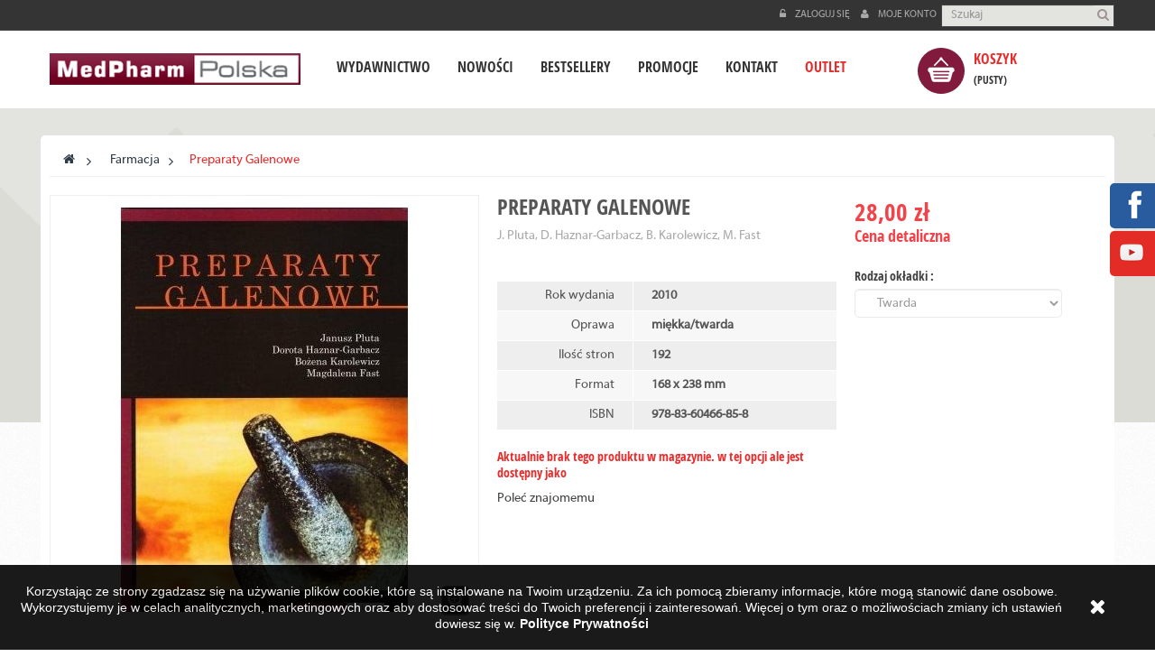

--- FILE ---
content_type: text/html; charset=utf-8
request_url: https://medpharm.pl/farmacja/138-preparaty-galenowe.html
body_size: 17964
content:
<!DOCTYPE HTML> <!--[if lt IE 7]><html class="no-js lt-ie9 lt-ie8 lt-ie7 " lang="pl"><![endif]--> <!--[if IE 7]><html class="no-js lt-ie9 lt-ie8 ie7" lang="pl"><![endif]--> <!--[if IE 8]><html class="no-js lt-ie9 ie8" lang="pl"><![endif]--> <!--[if gt IE 8]><html class="no-js ie9" lang="pl"><![endif]--><html lang="pl" class=""><head><meta charset="utf-8"/><title>Preparaty Galenowe - id: 138 - księgarnia medyczna - MedPharm</title><meta name="description" content=""/><meta name="generator" content="PrestaShop"/><meta name="robots" content="index,follow"/><meta name="viewport" content="width=device-width, minimum-scale=0.25, maximum-scale=1.6, initial-scale=1.0"/><meta name="apple-mobile-web-app-capable" content="yes"/><meta property="og:locale" content="pl_PL" /><meta property="og:type" content="website" /><meta property="og:site_name" content="MedPharmPolska" /><meta property="og:title" content="Preparaty Galenowe - MedPharm" /><meta property="og:description" content="J. Pluta, D. Haznar-Garbacz, B. Karolewicz, M. Fast " /><meta property="og:url" content="http://www.medpharm.pl/" /><meta property="og:image" content="http://www.medpharm.pl/img/leo-mobile-1429945060.jpg" /><meta name="twitter:card" content="summary" /><meta name="twitter:creator" content="@MedPharmPolska" /><meta name="twitter:url" content="http://www.medpharm.pl/" /><meta name="twitter:title" content="Preparaty Galenowe - MedPharm" /><meta name="twitter:description" content="J. Pluta, D. Haznar-Garbacz, B. Karolewicz, M. Fast " /><meta name="twitter:image" content="http://www.medpharm.pl/img/leo-mobile-1429945060.jpg" /><link rel="icon" type="image/vnd.microsoft.icon" href="/img/favicon.ico?1739969995"/><link rel="shortcut icon" type="image/x-icon" href="/img/favicon.ico?1739969995"/><link rel="stylesheet" href="https://medpharm.pl/themes/leofootballwear/cache/v_329_8e450b35f4fafccad5eba80373202083_all.css" type="text/css" media="all"/><link rel="stylesheet" href="https://medpharm.pl/themes/leofootballwear/cache/v_329_dfe790961b46857c10ffe43fdb2a0cdc_print.css" type="text/css" media="print"/><link rel="stylesheet" type="text/css" href="/themes/leofootballwear/css/kac-sm.css"><link rel="stylesheet" type="text/css" href="https://medpharm.pl/themes/leofootballwear/css/responsive.css"/><link rel="stylesheet" type="text/css" href="https://medpharm.pl/themes/leofootballwear/css/font-awesome.min.css"/><link rel="stylesheet" href="/themes/leofootballwear/css/customize/test33.css" type="text/css" media="all"/><link rel="stylesheet" href="/themes/leofootballwear/css/local/custom.css" type="text/css" media="all"/> <!--[if IE 8]> <script src="https://oss.maxcdn.com/libs/html5shiv/3.7.0/html5shiv.js"></script> <script src="https://oss.maxcdn.com/libs/respond.js/1.3.0/respond.min.js"></script> <![endif]--> </head><body id="product" class="product product-138 product-preparaty-galenowe category-12 category-farmacja hide-left-column hide-right-column lang_pl fullwidth"> <noscript><iframe src="//www.googletagmanager.com/ns.html?id=GTM-TB358G" height="0" width="0" style="display:none;visibility:hidden"></iframe></noscript><div id="page" data-column="col-xs-12 col-sm-6 col-md-4" data-type="grid"> <header id="header"><div class="header-container"><div id="topbar"><div class="banner"><div class="container"><div class="row"></div></div></div><div class="nav"><div class="container"><div class="row"> <nav><div id="search_block_top" class="pull-right"><form id="searchbox" method="get" action="https://medpharm.pl/search" ><div class="input-group"> <input type="hidden" name="controller" value="search" /> <input type="hidden" name="orderby" value="position" /> <input type="hidden" name="orderway" value="desc" /> <input class="search_query form-control" type="text" id="search_query_top" name="search_query" placeholder="Szukaj" value="" /> <span class="input-group-btn"> <button type="submit" name="submit_search" class="btn btn-outline-inverse"> <span class="button-search fa fa-search"><span class="unvisible">Szukaj</span></span> </button></span></div></form></div><div class="header_user_info pull-right"><div data-toggle="dropdown" class="dropdown-toggle"><i class="fa fa-cog"></i><span>Najlepsze strony </span></div><ul class="links"><li><a class="login" href="https://medpharm.pl/my-account" rel="nofollow" title="Zaloguj się do konta klienta"> <i class="fa fa-unlock-alt"></i>Zaloguj się </a></li><li> <a href="https://medpharm.pl/my-account" title="Moje konto"><i class="fa fa-user"></i>Moje konto</a></li></ul></div></nav></div></div></div></div><div id="header-main"><div class="container"><div class="inner"><div class="row"><div id="header_logo" class="col-xs-12 col-sm-12 col-md-3 col-lg-3"> <a href="/" title="MedPharm"> <img class="logo img-responsive" src="https://medpharm.pl/img/leo-mobile-1429945060.jpg" alt="MedPharm" width="299" height="38"/> </a></div><div class="col-xs-12 col-sm-12 col-md-9 col-lg-9 bg-menu-mobile"> <nav id="cavas_menu" class="sf-contener leo-megamenu col-xs-12 col-sm-9 col-md-9 col-lg-9"><div class="" role="navigation"><div class="navbar-header"> <button type="button" class="navbar-toggle btn-outline-inverse" data-toggle="collapse" data-target=".navbar-ex1-collapse"> <span class="sr-only">Przełącz nawigacji</span> <span class="fa fa-bars"></span> </button></div><div id="leo-top-menu" class="collapse navbar-collapse navbar-ex1-collapse"><ul class="nav navbar-nav megamenu"><li class="" > <a href="https://medpharm.pl/content/6-wydawnictwo" target="_self" class="has-category"><span class="menu-title">Wydawnictwo</span></a></li><li class="" > <a href="https://medpharm.pl/66-x-nowosc" target="_self" class="has-category"><span class="menu-title">Nowości</span></a></li><li class="" > <a href="https://medpharm.pl/65-bestsellery" target="_self" class="has-category"><span class="menu-title">Bestsellery</span></a></li><li class="" > <a href="https://medpharm.pl/67-promocje" target="_self" class="has-category"><span class="menu-title">Promocje</span></a></li><li class="" > <a href="https://medpharm.pl/content/8-kontakt" target="_self" class="has-category"><span class="menu-title">Kontakt</span></a></li><li class="active" > <a href="https://medpharm.pl/72-outlet" target="_self" class="has-category"><span class="menu-title">Outlet</span></a></li></ul></div></div> </nav><div class="blockcart_top clearfix col-lg-3 col-md-3 col-sm-3 col-xs-12 col-sp-12"><div id="cart" class="shopping_cart"><div class="media heading"><div class="title-cart pull-left btn btn-outline-inverse"> <img src="https://medpharm.pl/themes/leofootballwear/img/cart.png" alt="cart" /></div><div class="cart-inner media-body"><h4>Koszyk</h4><a href="https://medpharm.pl/quick-order" title="Pokaż mój koszyk" rel="nofollow"> <span class="ajax_cart_total unvisible"> </span> <span class="ajax_cart_quantity unvisible">0</span> <span class="ajax_cart_product_txt unvisible">pozycja</span> <span class="ajax_cart_product_txt_s unvisible">- Produkty</span> <span class="ajax_cart_no_product">(pusty)</span> </a></div></div><div class="cart_block block exclusive"><div class="block_content"><div class="cart_block_list"><p class="cart_block_no_products"> Brak produktów</p><div class="cart-prices"><div class="cart-prices-line last-line"> <span class="price cart_block_total ajax_block_cart_total">0,00 zł</span> <span>Razem</span></div></div><p class="cart-buttons clearfix"> <a id="button_order_cart" class="btn btn-warning button-medium button button-small btn-outline pull-right" href="https://medpharm.pl/quick-order" title="Realizuj zamówienie" rel="nofollow"> <span> Realizuj zamówienie </span> </a></p></div></div></div></div></div><div id="layer_cart"><div class="clearfix"><div class="layer_cart_product col-xs-12 col-md-6"> <span class="cross" title="Zamknij okno"></span><h3> <i class="fa fa-ok"></i>Produkt dodany poprawnie do Twojego koszyka</h3><div class="product-image-container layer_cart_img"></div><div class="layer_cart_product_info"> <span id="layer_cart_product_title" class="product-name"></span> <span id="layer_cart_product_attributes"></span><div> <strong class="dark">Ilość</strong> <span id="layer_cart_product_quantity"></span></div><div> <strong class="dark">Razem</strong> <span id="layer_cart_product_price"></span></div></div></div><div class="layer_cart_cart col-xs-12 col-md-6"><h3> <span class="ajax_cart_product_txt_s unvisible"> Ilość produktów w Twoim koszyku: <span class="ajax_cart_quantity">0</span>. </span> <span class="ajax_cart_product_txt "> Jest 1 produkt w Twoim koszyku. </span></h3><div class="layer_cart_row"> <strong class="dark"> Razem produkty: (brutto) </strong> <span class="ajax_block_products_total"> </span></div><div class="layer_cart_row"> <strong class="dark"> Razem (brutto) </strong> <span class="ajax_block_cart_total"> </span></div><div class="button-container"> <span class="continue btn btn-outline button exclusive-medium" title="Kontynuuj zakupy"> <span> Kontynuuj zakupy </span> </span> <a class="btn btn-warning btn-outline button pull-right" href="https://medpharm.pl/quick-order" title="Przejdź do realizacji zamówienia" rel="nofollow"> <span> Przejdź do realizacji zamówienia </span> </a></div></div></div><div class="crossseling"></div></div><div class="layer_cart_overlay"></div></div></div></div></div></div></div> </header><div id="columns" class="columns-container"><div class="container"><div class="row"><div id="top_column" class="center_column col-xs-12 col-sm-12 col-md-12"></div></div><div class="row"> <section id="center_column" class="col-md-12"><div id="breadcrumb" class="clearfix"><div class="breadcrumb clearfix"> <a class="home" href="/" title="Powr&oacute;t do strony gł&oacute;wnej"><i class="fa fa-home"></i></a> <span class="navigation-pipe" >&gt;</span> <a href="https://medpharm.pl/12-farmacja" title="Farmacja">Farmacja</a><span class="navigation-pipe">></span>Preparaty Galenowe</div></div><div class="primary_block row" itemscope itemtype="http://schema.org/Product"><div class="container"><div class="top-hr"></div></div><div class="pb-left-column col-xs-12 col-sm-12 col-md-5"><div id="image-block" class="clearfix"> <span id="view_full_size"> <img id="bigpic" itemprop="image" src="https://medpharm.pl/458-large_default/preparaty-galenowe.jpg" title="Preparaty Galenowe" alt="Preparaty Galenowe"/> <span class="span_link no-print btn-outline btn"></span> </span></div><div id="views_block" class="clearfix hidden"><div id="thumbs_list"><ul id="thumbs_list_frame"><li id="thumbnail_458" class="last"> <a href="https://medpharm.pl/458-thickbox_default/preparaty-galenowe.jpg" data-fancybox-group="other-views" class="fancybox shown" title="Preparaty Galenowe"> <img class="img-responsive" id="thumb_458" src="https://medpharm.pl/458-cart_default/preparaty-galenowe.jpg" alt="Preparaty Galenowe" title="Preparaty Galenowe" itemprop="image" /> </a></li></ul></div></div></div><div class="pb-center-column col-xs-12 col-sm-6 col-md-4"><h1 itemprop="name">Preparaty Galenowe</h1><p id="product_reference" style="display: none;"> <label>Model </label> <span class="editable" itemprop="sku"></span></p><p id="product_condition"> Nowe</p><div id="short_description_block"><div id="short_description_content" class="rte align_justify" itemprop="description"><address>J. Pluta, D. Haznar-Garbacz, B. Karolewicz, M. Fast</address><p></p></div> <section id="features" class="tab-pane page-product-box"><table class="table-data-sheet"><tr class="odd"><td>Rok wydania</td><td>2010</td></tr><tr class="even"><td>Oprawa</td><td>miękka/twarda</td></tr><tr class="odd"><td>Ilość stron</td><td>192</td></tr><tr class="even"><td>Format</td><td>168 x 238 mm</td></tr><tr class="odd"><td>ISBN</td><td>978-83-60466-85-8</td></tr></table> </section></div><p id="availability_statut" style="display: none;"> <span id="availability_value"></span></p><p class="warning_inline" id="last_quantities" style="display: none" >Ostatnie egzemplarze!</p><p id="availability_date" style="display: none;"> <span id="availability_date_label">Data dostępności:</span> <span id="availability_date_value"></span></p><div id="oosHook" style="display: none;"></div><p>Poleć znajomemu</p><ul id="usefull_link_block" class="clearfix no-print"><li class="print"> <a href="javascript:print();"> Drukuj </a></li></ul></div><div class="pb-right-column col-xs-12 col-sm-6 col-md-3"><form id="buy_block" action="https://medpharm.pl/cart" method="post"><p class="hidden"> <input type="hidden" name="token" value="8e1b45b886602c03012c81a2448b6774" /> <input type="hidden" name="id_product" value="138" id="product_page_product_id" /> <input type="hidden" name="add" value="1" /> <input type="hidden" name="id_product_attribute" id="idCombination" value="" /></p><div class="box-info-product"><div class="content_prices clearfix"><div class="price"><p class="our_price_display" itemprop="offers" itemscope itemtype="http://schema.org/Offer"><link itemprop="availability" href="http://schema.org/InStock"/> <span id="our_price_display" itemprop="price">28,00 zł</span><meta itemprop="priceCurrency" content="PLN" /> <span style="font-size:18px; margin-top:-5px; display:block;">Cena detaliczna</span></p><p id="reduction_percent" style="display:none;"> <span id="reduction_percent_display"> </span></p><p id="old_price" class="hidden"> <span id="old_price_display"></span></p></div><p id="reduction_amount" style="display:none"> <span id="reduction_amount_display"> </span></p><div class="clear"></div></div><div class="product_attributes clearfix"><p id="quantity_wanted_p"> <label>Ilość:</label> <input type="text" name="qty" id="quantity_wanted" class="text form-control" value="1" /> <a href="#" data-field-qty="qty" class="btn btn-outline button-minus btn-sm product_quantity_down"> <span><i class="fa fa-minus"></i></span> </a> <a href="#" data-field-qty="qty" class="btn btn-outline button-plus btn-sm product_quantity_up "> <span><i class="fa fa-plus"></i></span> </a> <span class="clearfix"></span></p><p id="minimal_quantity_wanted_p" style="display: none;"> Ten produkt nie jest sprzedawany pojedynczo. Musisz wybrać conajmniej <b id="minimal_quantity_label">1</b> sztuk tego produktu.</p><div id="attributes"><div class="clearfix"></div><fieldset class="attribute_fieldset"> <label class="attribute_label" for="group_4">Rodzaj okładki :&nbsp;</label><div class="attribute_list"> <select class="form-control attribute_select no-print" name="group_4" id="group_4"><option value="25" selected="selected" title="Twarda">Twarda</option><option value="26" title="Miękka">Miękka</option> </select></div></fieldset></div></div><div class="box-cart-bottom"><div ><p id="add_to_cart" class="buttons_bottom_block no-print"> <button type="submit" name="Submit" class="exclusive btn btn-outline"> <i class="fa fa-shopping-cart"></i> <span>Dodaj do koszyka</span> </button></p></div><div id="product_payment_logos"><div class="box-security"><h5 class="product-heading-h5"></h5> <img src="/modules/productpaymentlogos/img/payment-logo.png" alt="" class="img-responsive" /></div></div><strong></strong></div></div></form></div></div><ul class="nav nav-tabs tab-info page-product-heading"><li class="active"><a href="#tab2" data-toggle="tab">Więcej informacji</a></li><li><a href="#tab4" data-toggle="tab">Podobne produkty</a></li><li ><a href="#tab5" data-toggle="tab">Pobierz</a></li></ul><div class="tab-content"> <section id="tab2" class="tab-pane page-product-box active"><div class="rte"><p>Produkcja preparat&oacute;w leczniczych jest procesem składającym się z wielu etap&oacute;w, wśr&oacute;d kt&oacute;rych pierwszym jest z reguły otrzymanie dobrej jakości wyjściowych surowc&oacute;w farmaceutycznych. Działem, kt&oacute;ry zajmuje się przygotowaniem p&oacute;łprodukt&oacute;w dla sporządzanych w aptece lek&oacute;w recepturowych i wielu lek&oacute;w gotowych jest preparatyka galenowa. Umożliwia ona otrzymanie całego szeregu postaci galenowych, kt&oacute;re w dalszym etapie są wykorzystywane do produkcji lek&oacute;w.</p><p>Wymogi jakościowe oraz sposoby przygotowania wielu preparat&oacute;w galenowych opisano w r&oacute;żnym zakresie w kolejnych wydaniach Farmakopei Polskiej. Informacje o specyfikach niewymienionych we wspomnianej publikacji, a używanych w produkcji lek&oacute;w, znalazły się w niniejszej książce.</p><p>Podręcznik jest skierowany do technik&oacute;w farmaceutycznych i student&oacute;w farmacji starszych lat studi&oacute;w, ale będzie r&oacute;wnież przydatny dla farmaceut&oacute;w pracujących w aptekach i w przemyśle. Umożliwia bowiem znalezienie danych znajdujących się w r&oacute;żnych, czasem trudno dostępnych, wydawnictwach farmaceutycznych. Jego wartość podnosi r&oacute;wnież fakt, że informacje, kt&oacute;re się tutaj znajdują są oparte w dużym stopniu na obowiązującym od stycznia b.r. VIII wydaniu Farmakopei Polskiej.</p><p></p><p>SPIS TREŚCI:</p><p>1. Woda - <em>Aqua </em></p><p style="padding-left: 30px;">1.1. Metody oczyszczania wody</p><p style="padding-left: 30px;">1.2. Woda oczyszczona</p><p>2. Roztwory wodne - <em>Solutiones aquosae</em></p><p>3. Wody aromatyczne - <em>Aquae aromaticae</em></p><p>4. Octy lecznicze - <em>Aceta medicata</em></p><p>5. Syropy - <em>Sirupi</em><em></em></p><p style="padding-left: 30px;">5.1. Metody przygotowywania syrop&oacute;w</p><p style="padding-left: 30px;">5.2. Syropy owocowe</p><p style="padding-left: 30px;">5.3. Syropy złożone</p><p>6. Etanol - <em>Ethanoloum&nbsp;</em></p><p>7. Spirytusy lecznicze - <em>Spirituosa medicata </em></p><p>8. Jod i roztwory jodu -<em> Iodum et Iodi solutiones </em></p><p>9. Soki roślinne - <em>Succi </em></p><p>10. Wyciągi - <em>Extracta </em></p><p style="padding-left: 30px;">10.1. Wyciągi płynne - <em>Extracta fluida </em></p><p style="padding-left: 30px;">10.2. Wyciągi gęste - <em>Extracta </em><em>spissa </em></p><p style="padding-left: 30px;">10.3. Wyciągi suche - <em>Extracta </em><em>sicca </em></p><p>11. Nalewki - <em>Tincturae</em></p><p style="padding-left: 30px;">11.1. Nalewki otrzymane przez macerację</p><p style="padding-left: 30px;">11.2. Nalewki otrzymane przez perkolację</p><p>12. Oleje i tłuszcze zwierzęce - <em>Olea medicata et Axungiae animalis </em></p><p>13. Woski - <em>Cera</em></p><p>14. Roztwory olejowe i wyciągi olejowe - <em>Solutio Oleosae / Extracta Oleosae</em></p><p>15. Mydła -&nbsp;<em>Sapones&nbsp;</em><em> </em></p><p>16. Plastry - <em>Emplastra </em></p><p>17. Dziegcie i sulfobituminiany</p><p>18. Inne preparaty i surowce galenowe</p><p>19. Przepisy recepturowe</p><p>20. Literatura</p><p>21. Indeks preparat&oacute;w i surowc&oacute;w</p><p>22. Skorowidz rzeczowy</p></div> </section> <section id="tab4" class="tab-pane page-product-box"><div class="block products_block accessories-block clearfix"><div class="block_content"><div class="product_list grid row"><div class="product_block col-xs-12 col-sm-6 col-md-3 col-lg-3 item ajax_block_product first_item product_accessories_description"><div class="product-container product-block" itemscope itemtype="http://schema.org/Product"><div class="left-block"><div class="product-image-container image"><a href="https://medpharm.pl/farmacja/71-technologia-postaci-leku-z-elementami-biofarmacji.html" title="Technologia postaci leku z elementami biofarmacji" class="product-image product_image"> <img class="lazyOwl" src="https://medpharm.pl/390-home_default/technologia-postaci-leku-z-elementami-biofarmacji.jpg" alt="Technologia postaci leku z elementami biofarmacji" /> </a> <a class="quick-view btn-outline-inverse btn" href="https://medpharm.pl/farmacja/71-technologia-postaci-leku-z-elementami-biofarmacji.html" rel="https://medpharm.pl/farmacja/71-technologia-postaci-leku-z-elementami-biofarmacji.html" data-original-title="Szybki podgląd"> <i class="fa fa-plus"></i> </a></div><div class="functional-buttons"> <a itemprop="url" class="button lnk_view btn btn-default" href="https://medpharm.pl/farmacja/71-technologia-postaci-leku-z-elementami-biofarmacji.html" title="Widok"> <i class="fa fa-link"></i> </a></div></div><div class="right-block"><div class="product-meta"><h5 class="name"> <a class="product-name" href="https://medpharm.pl/farmacja/71-technologia-postaci-leku-z-elementami-biofarmacji.html"> <span itemprop="name">Technologia postaci leku z elementami biof...</span> </a></h5> <span class="price"> 41,00 zł </span><div class="product-desc block_description"> <a href="https://medpharm.pl/farmacja/71-technologia-postaci-leku-z-elementami-biofarmacji.html" title="Więcej" class="product_description"> K.H. Bauer, K.-H.... </a></div><div class="addto_cart" style="margin-top:5px display: block;"><div class="no-print"> <a class="button ajax_add_to_cart_button btn btn-outline" href="https://medpharm.pl/cart?qty=1&amp;id_product=71&amp;token=8e1b45b886602c03012c81a2448b6774&amp;add=" data-id-product="71" title="Dodaj do koszyka"> <span>Dodaj do koszyka</span> </a></div></div></div></div></div></div><div class="product_block col-xs-12 col-sm-6 col-md-3 col-lg-3 item ajax_block_product item product_accessories_description"><div class="product-container product-block" itemscope itemtype="http://schema.org/Product"><div class="left-block"><div class="product-image-container image"><a href="https://medpharm.pl/jezyki-obce/79-slownik-medyczny-i-farmaceutyczny-w-11-jezykach.html" title="Słownik medyczny i farmaceutyczny w 11 językach" class="product-image product_image"> <img class="lazyOwl" src="https://medpharm.pl/398-home_default/slownik-medyczny-i-farmaceutyczny-w-11-jezykach.jpg" alt="Słownik medyczny i farmaceutyczny w 11 językach" /> </a> <a class="quick-view btn-outline-inverse btn" href="https://medpharm.pl/jezyki-obce/79-slownik-medyczny-i-farmaceutyczny-w-11-jezykach.html" rel="https://medpharm.pl/jezyki-obce/79-slownik-medyczny-i-farmaceutyczny-w-11-jezykach.html" data-original-title="Szybki podgląd"> <i class="fa fa-plus"></i> </a></div><div class="functional-buttons"> <a itemprop="url" class="button lnk_view btn btn-default" href="https://medpharm.pl/jezyki-obce/79-slownik-medyczny-i-farmaceutyczny-w-11-jezykach.html" title="Widok"> <i class="fa fa-link"></i> </a></div></div><div class="right-block"><div class="product-meta"><h5 class="name"> <a class="product-name" href="https://medpharm.pl/jezyki-obce/79-slownik-medyczny-i-farmaceutyczny-w-11-jezykach.html"> <span itemprop="name">Słownik medyczny i farmaceutyczny w 11 jęz...</span> </a></h5> <span class="price"> 91,00 zł </span><div class="product-desc block_description"> <a href="https://medpharm.pl/jezyki-obce/79-slownik-medyczny-i-farmaceutyczny-w-11-jezykach.html" title="Więcej" class="product_description"> Wydanie I polskie </a></div><div class="addto_cart" style="margin-top:5px display: block;"><div class="no-print"> <a class="button ajax_add_to_cart_button btn btn-outline" href="https://medpharm.pl/cart?qty=1&amp;id_product=79&amp;token=8e1b45b886602c03012c81a2448b6774&amp;add=" data-id-product="79" title="Dodaj do koszyka"> <span>Dodaj do koszyka</span> </a></div></div></div></div></div></div><div class="product_block col-xs-12 col-sm-6 col-md-3 col-lg-3 item ajax_block_product last_item product_accessories_description"><div class="product-container product-block" itemscope itemtype="http://schema.org/Product"><div class="left-block"><div class="product-image-container image"><a href="https://medpharm.pl/farmacja-stosowana/160-farmacja-kliniczna.html" title="Farmacja kliniczna" class="product-image product_image"> <img class="lazyOwl" src="https://medpharm.pl/480-home_default/farmacja-kliniczna.jpg" alt="Farmacja kliniczna" /> </a> <a class="quick-view btn-outline-inverse btn" href="https://medpharm.pl/farmacja-stosowana/160-farmacja-kliniczna.html" rel="https://medpharm.pl/farmacja-stosowana/160-farmacja-kliniczna.html" data-original-title="Szybki podgląd"> <i class="fa fa-plus"></i> </a></div><div class="functional-buttons"> <a itemprop="url" class="button lnk_view btn btn-default" href="https://medpharm.pl/farmacja-stosowana/160-farmacja-kliniczna.html" title="Widok"> <i class="fa fa-link"></i> </a></div></div><div class="right-block"><div class="product-meta"><h5 class="name"> <a class="product-name" href="https://medpharm.pl/farmacja-stosowana/160-farmacja-kliniczna.html"> <span itemprop="name">Farmacja kliniczna</span> </a></h5> <span class="price"> 129,00 zł </span><div class="product-desc block_description"> <a href="https://medpharm.pl/farmacja-stosowana/160-farmacja-kliniczna.html" title="Więcej" class="product_description"> U.&nbsp;Jaehde,... </a></div><div class="addto_cart" style="margin-top:5px display: block;"><div class="no-print"> <a class="button ajax_add_to_cart_button btn btn-outline" href="https://medpharm.pl/cart?qty=1&amp;id_product=160&amp;token=8e1b45b886602c03012c81a2448b6774&amp;add=" data-id-product="160" title="Dodaj do koszyka"> <span>Dodaj do koszyka</span> </a></div></div></div></div></div></div></div></div></div> </section> <section id="tab5" class="tab-pane page-product-box"><div class="row"><div class="col-lg-4 col-md-4 col-xs-12"><h4><a rel="nofollow" href="https://medpharm.pl/index.php?controller=attachment&amp;id_attachment=121">index Preparaty galenowe</a></h4><p class="text-muted"></p> <a rel="nofollow" class="btn btn-default btn-block" href="https://medpharm.pl/index.php?controller=attachment&amp;id_attachment=121"> <i class="icon-download"></i> Pobierz (98.36k) </a><hr></div><div class="col-lg-4 col-md-4 col-xs-12"><h4><a rel="nofollow" href="https://medpharm.pl/index.php?controller=attachment&amp;id_attachment=122">Rozdział 6 Preparaty galenowe</a></h4><p class="text-muted"></p> <a rel="nofollow" class="btn btn-default btn-block" href="https://medpharm.pl/index.php?controller=attachment&amp;id_attachment=122"> <i class="icon-download"></i> Pobierz (321.76k) </a><hr></div><div class="col-lg-4 col-md-4 col-xs-12"><h4><a rel="nofollow" href="https://medpharm.pl/index.php?controller=attachment&amp;id_attachment=123">skorowidz Preparaty galenowe</a></h4><p class="text-muted"></p> <a rel="nofollow" class="btn btn-default btn-block" href="https://medpharm.pl/index.php?controller=attachment&amp;id_attachment=123"> <i class="icon-download"></i> Pobierz (105.77k) </a><hr></div></div><div class="row"><div class="col-lg-4 col-md-4 col-xs-12"><h4><a rel="nofollow" href="https://medpharm.pl/index.php?controller=attachment&amp;id_attachment=124">spis treści Preparaty galenowe</a></h4><p class="text-muted"></p> <a rel="nofollow" class="btn btn-default btn-block" href="https://medpharm.pl/index.php?controller=attachment&amp;id_attachment=124"> <i class="icon-download"></i> Pobierz (90.39k) </a><hr></div></div> </section></div> <section class="page-product-box blockproductscategory products_block block nopadding"><h4 class="page-subheading productscategory_h3">Podobne produkty</h4><div id="productscategory_list" class="clearfix product_list grid"><div class="block_content"><div class=" carousel slide" id="blockproductscategory"> <a class="carousel-control left" href="#blockproductscategory" data-slide="prev">&lsaquo;</a> <a class="carousel-control right" href="#blockproductscategory" data-slide="next">&rsaquo;</a><div class="carousel-inner"><div class="item active"><div class="row clearfix nomargin"><div class="nopadding col-sm-3 col-xs-12 product_block ajax_block_product"><div class="product-container product-block" itemscope itemtype="http://schema.org/Product"><div class="left-block"><div class="product-image-container image"><div class="leo-more-info1" data-idproduct="85"></div> <a class="product_img_link" href="https://medpharm.pl/opieka-farmaceutyczna/85-choroby-drog-oddechowych.html" title="Choroby dróg oddechowych. Opieka farmaceutyczna " itemprop="url"> <img class="replace-2x img-responsive" src="https://medpharm.pl/404-home_default/choroby-drog-oddechowych.jpg" alt="Choroby dróg oddechowych" title="Choroby dróg oddechowych" itemprop="image"/> </a></div></div><div class="right-block"><div class="product-meta"><h5 itemprop="name" class="name"> <a class="product-name" href="https://medpharm.pl/opieka-farmaceutyczna/85-choroby-drog-oddechowych.html" title="Choroby dróg oddechowych. Opieka farmaceutyczna " itemprop="url"> Choroby dróg oddechowych.... </a></h5><div class="product-desc" itemprop="description"> J. Lehnen Redakcja wydania I polskiego: B. Panaszek, J. Pluta, P. Bohater</div><div itemprop="offers" itemscope itemtype="http://schema.org/Offer" class="content_price"><div class="availability"> <span class="available-now"><link itemprop="availability" href="http://schema.org/InStock" />W magazynie </span></div> <span itemprop="price" class="price product-price"> 33,00 zł </span><p style="color:#e82c2c; font-family:'Open Sans Condensed'">Cena detaliczna</p><meta itemprop="priceCurrency" content="0"/></div><div class="product-flags"></div><div class="addto_cart"><a class="button ajax_add_to_cart_button btn btn-outline" href="http://medpharm.pl/cart?add=1&amp;id_product=85&amp;token=8e1b45b886602c03012c81a2448b6774" rel="nofollow" title="Dodaj do koszyka" data-id-product="85"> <i class="fa fa-shopping-cart"></i> <span>Dodaj do koszyka</span> </a></div></div></div><div class="bottom-block-hover"><div class="product-meta"><h5 itemprop="name" class="name"> <a class="product-name" href="https://medpharm.pl/opieka-farmaceutyczna/85-choroby-drog-oddechowych.html" title="Choroby dróg oddechowych. Opieka farmaceutyczna " itemprop="url"> Choroby dróg oddechowych. Opieka farmaceutyczna </a></h5><div class="product-desc" itemprop="description"> J. Lehnen Redakcja wydania I polskiego: B. Panaszek, J. Pluta, P. Bohater</div><div itemprop="offers" itemscope itemtype="http://schema.org/Offer" class="content_price"> <span itemprop="price" class="price product-price"> 33,00 zł </span><p style="color:#e82c2c; font-family:'Open Sans Condensed'">Cena detaliczna</p><meta itemprop="priceCurrency" content="0"/></div><div class="product-flags"></div><div class="addto_cart"><a class="button ajax_add_to_cart_button btn btn-outline" href="http://medpharm.pl/cart?add=1&amp;id_product=85&amp;token=8e1b45b886602c03012c81a2448b6774" rel="nofollow" title="Dodaj do koszyka" data-id-product="85"> <i class="fa fa-shopping-cart"></i> <span>Dodaj do koszyka</span> </a></div></div></div></div></div><div class="nopadding col-sm-3 col-xs-12 product_block ajax_block_product"><div class="product-container product-block" itemscope itemtype="http://schema.org/Product"><div class="left-block"><div class="product-image-container image"><div class="leo-more-info1" data-idproduct="87"></div> <a class="product_img_link" href="https://medpharm.pl/opieka-farmaceutyczna/87-choroby-oczu.html" title="Choroby oczu. Opieka farmaceutyczna" itemprop="url"> <img class="replace-2x img-responsive" src="https://medpharm.pl/406-home_default/choroby-oczu.jpg" alt="Choroby oczu" title="Choroby oczu" itemprop="image"/> </a></div></div><div class="right-block"><div class="product-meta"><h5 itemprop="name" class="name"> <a class="product-name" href="https://medpharm.pl/opieka-farmaceutyczna/87-choroby-oczu.html" title="Choroby oczu. Opieka farmaceutyczna" itemprop="url"> Choroby oczu. Opieka... </a></h5><div class="product-desc" itemprop="description"> K. Binnewies-St&uuml;lcken Redakcja wydania I polskiego: M. Misiuk-Hojło, J. Pluta, P. Bohater</div><div itemprop="offers" itemscope itemtype="http://schema.org/Offer" class="content_price"><div class="availability"> <span class="available-now"><link itemprop="availability" href="http://schema.org/InStock" />W magazynie </span></div> <span itemprop="price" class="price product-price"> 33,00 zł </span><p style="color:#e82c2c; font-family:'Open Sans Condensed'">Cena detaliczna</p><meta itemprop="priceCurrency" content="0"/></div><div class="product-flags"></div><div class="addto_cart"><a class="button ajax_add_to_cart_button btn btn-outline" href="http://medpharm.pl/cart?add=1&amp;id_product=87&amp;token=8e1b45b886602c03012c81a2448b6774" rel="nofollow" title="Dodaj do koszyka" data-id-product="87"> <i class="fa fa-shopping-cart"></i> <span>Dodaj do koszyka</span> </a></div></div></div><div class="bottom-block-hover"><div class="product-meta"><h5 itemprop="name" class="name"> <a class="product-name" href="https://medpharm.pl/opieka-farmaceutyczna/87-choroby-oczu.html" title="Choroby oczu. Opieka farmaceutyczna" itemprop="url"> Choroby oczu. Opieka farmaceutyczna </a></h5><div class="product-desc" itemprop="description"> K. Binnewies-St&uuml;lcken Redakcja wydania I polskiego: M. Misiuk-Hojło, J. Pluta, P. Bohater</div><div itemprop="offers" itemscope itemtype="http://schema.org/Offer" class="content_price"> <span itemprop="price" class="price product-price"> 33,00 zł </span><p style="color:#e82c2c; font-family:'Open Sans Condensed'">Cena detaliczna</p><meta itemprop="priceCurrency" content="0"/></div><div class="product-flags"></div><div class="addto_cart"><a class="button ajax_add_to_cart_button btn btn-outline" href="http://medpharm.pl/cart?add=1&amp;id_product=87&amp;token=8e1b45b886602c03012c81a2448b6774" rel="nofollow" title="Dodaj do koszyka" data-id-product="87"> <i class="fa fa-shopping-cart"></i> <span>Dodaj do koszyka</span> </a></div></div></div></div></div><div class="nopadding col-sm-3 col-xs-12 product_block ajax_block_product"><div class="product-container product-block" itemscope itemtype="http://schema.org/Product"><div class="left-block"><div class="product-image-container image"><div class="leo-more-info1" data-idproduct="88"></div> <a class="product_img_link" href="https://medpharm.pl/opieka-farmaceutyczna/88-choroby-serca-i-ukladu-krazenia-opieka-farmaceutyczna.html" title="Choroby serca i układu krążenia. Opieka farmaceutyczna" itemprop="url"> <img class="replace-2x img-responsive" src="https://medpharm.pl/407-home_default/choroby-serca-i-ukladu-krazenia-opieka-farmaceutyczna.jpg" alt="Choroby serca i układu krążenia Opieka farmaceutyczna" title="Choroby serca i układu krążenia Opieka farmaceutyczna" itemprop="image"/> </a></div></div><div class="right-block"><div class="product-meta"><h5 itemprop="name" class="name"> <a class="product-name" href="https://medpharm.pl/opieka-farmaceutyczna/88-choroby-serca-i-ukladu-krazenia-opieka-farmaceutyczna.html" title="Choroby serca i układu krążenia. Opieka farmaceutyczna" itemprop="url"> Choroby serca i układu... </a></h5><div class="product-desc" itemprop="description"> C.&nbsp;Galler Redakcja wydania I polskiego: P.&nbsp;Wojtylak, J.&nbsp;Pluta, P. Bohater</div><div itemprop="offers" itemscope itemtype="http://schema.org/Offer" class="content_price"><div class="availability"> <span class="available-now"><link itemprop="availability" href="http://schema.org/InStock" />W magazynie </span></div> <span itemprop="price" class="price product-price"> 33,00 zł </span><p style="color:#e82c2c; font-family:'Open Sans Condensed'">Cena detaliczna</p><meta itemprop="priceCurrency" content="0"/></div><div class="product-flags"></div><div class="addto_cart"><a class="button ajax_add_to_cart_button btn btn-outline" href="http://medpharm.pl/cart?add=1&amp;id_product=88&amp;token=8e1b45b886602c03012c81a2448b6774" rel="nofollow" title="Dodaj do koszyka" data-id-product="88"> <i class="fa fa-shopping-cart"></i> <span>Dodaj do koszyka</span> </a></div></div></div><div class="bottom-block-hover"><div class="product-meta"><h5 itemprop="name" class="name"> <a class="product-name" href="https://medpharm.pl/opieka-farmaceutyczna/88-choroby-serca-i-ukladu-krazenia-opieka-farmaceutyczna.html" title="Choroby serca i układu krążenia. Opieka farmaceutyczna" itemprop="url"> Choroby serca i układu krążenia. Opieka farmaceutyczna </a></h5><div class="product-desc" itemprop="description"> C.&nbsp;Galler Redakcja wydania I polskiego: P.&nbsp;Wojtylak, J.&nbsp;Pluta, P. Bohater</div><div itemprop="offers" itemscope itemtype="http://schema.org/Offer" class="content_price"> <span itemprop="price" class="price product-price"> 33,00 zł </span><p style="color:#e82c2c; font-family:'Open Sans Condensed'">Cena detaliczna</p><meta itemprop="priceCurrency" content="0"/></div><div class="product-flags"></div><div class="addto_cart"><a class="button ajax_add_to_cart_button btn btn-outline" href="http://medpharm.pl/cart?add=1&amp;id_product=88&amp;token=8e1b45b886602c03012c81a2448b6774" rel="nofollow" title="Dodaj do koszyka" data-id-product="88"> <i class="fa fa-shopping-cart"></i> <span>Dodaj do koszyka</span> </a></div></div></div></div></div><div class="nopadding col-sm-3 col-xs-12 product_block ajax_block_product"><div class="product-container product-block" itemscope itemtype="http://schema.org/Product"><div class="left-block"><div class="product-image-container image"><div class="leo-more-info1" data-idproduct="95"></div> <a class="product_img_link" href="https://medpharm.pl/checkap/95-rozmowa-z-pacjentem-w-aptece.html" title="Rozmowa z pacjentem w aptece" itemprop="url"> <img class="replace-2x img-responsive" src="https://medpharm.pl/414-home_default/rozmowa-z-pacjentem-w-aptece.jpg" alt="Rozmowa z pacjentem w aptece" title="Rozmowa z pacjentem w aptece" itemprop="image"/> </a></div></div><div class="right-block"><div class="product-meta"><h5 itemprop="name" class="name"> <a class="product-name" href="https://medpharm.pl/checkap/95-rozmowa-z-pacjentem-w-aptece.html" title="Rozmowa z pacjentem w aptece" itemprop="url"> Rozmowa z pacjentem w aptece </a></h5><div class="product-desc" itemprop="description"> K. Lennecke&nbsp;Wydanie I polskie pod redakcją A. Owczarka&nbsp;</div><div itemprop="offers" itemscope itemtype="http://schema.org/Offer" class="content_price"><div class="availability"> <span class="available-now"><link itemprop="availability" href="http://schema.org/InStock" />W magazynie </span></div> <span itemprop="price" class="price product-price"> 18,00 zł </span><p style="color:#e82c2c; font-family:'Open Sans Condensed'">Cena detaliczna</p><meta itemprop="priceCurrency" content="0"/></div><div class="product-flags"></div><div class="addto_cart"><a class="button ajax_add_to_cart_button btn btn-outline" href="http://medpharm.pl/cart?add=1&amp;id_product=95&amp;token=8e1b45b886602c03012c81a2448b6774" rel="nofollow" title="Dodaj do koszyka" data-id-product="95"> <i class="fa fa-shopping-cart"></i> <span>Dodaj do koszyka</span> </a></div></div></div><div class="bottom-block-hover"><div class="product-meta"><h5 itemprop="name" class="name"> <a class="product-name" href="https://medpharm.pl/checkap/95-rozmowa-z-pacjentem-w-aptece.html" title="Rozmowa z pacjentem w aptece" itemprop="url"> Rozmowa z pacjentem w aptece </a></h5><div class="product-desc" itemprop="description"> K. Lennecke&nbsp;Wydanie I polskie pod redakcją A. Owczarka&nbsp;</div><div itemprop="offers" itemscope itemtype="http://schema.org/Offer" class="content_price"> <span itemprop="price" class="price product-price"> 18,00 zł </span><p style="color:#e82c2c; font-family:'Open Sans Condensed'">Cena detaliczna</p><meta itemprop="priceCurrency" content="0"/></div><div class="product-flags"></div><div class="addto_cart"><a class="button ajax_add_to_cart_button btn btn-outline" href="http://medpharm.pl/cart?add=1&amp;id_product=95&amp;token=8e1b45b886602c03012c81a2448b6774" rel="nofollow" title="Dodaj do koszyka" data-id-product="95"> <i class="fa fa-shopping-cart"></i> <span>Dodaj do koszyka</span> </a></div></div></div></div></div></div></div><div class="item "><div class="row clearfix nomargin"><div class="nopadding col-sm-3 col-xs-12 product_block ajax_block_product"><div class="product-container product-block" itemscope itemtype="http://schema.org/Product"><div class="left-block"><div class="product-image-container image"><div class="leo-more-info1" data-idproduct="106"></div> <a class="product_img_link" href="https://medpharm.pl/opieka-farmaceutyczna/106-cukrzyca-opieka-farmaceutyczna.html" title="Cukrzyca. Opieka farmaceutyczna" itemprop="url"> <img class="replace-2x img-responsive" src="https://medpharm.pl/426-home_default/cukrzyca-opieka-farmaceutyczna.jpg" alt="Cukrzyca Opieka farmaceutyczna" title="Cukrzyca Opieka farmaceutyczna" itemprop="image"/> </a></div></div><div class="right-block"><div class="product-meta"><h5 itemprop="name" class="name"> <a class="product-name" href="https://medpharm.pl/opieka-farmaceutyczna/106-cukrzyca-opieka-farmaceutyczna.html" title="Cukrzyca. Opieka farmaceutyczna" itemprop="url"> Cukrzyca. Opieka... </a></h5><div class="product-desc" itemprop="description"> I.&nbsp;Hinneburg&nbsp; Redakcja wydania I polskiego: A.&nbsp;Noczyńska, J.&nbsp;Pluta, P.&nbsp;Bohater</div><div itemprop="offers" itemscope itemtype="http://schema.org/Offer" class="content_price"><div class="availability"> <span class="available-now"><link itemprop="availability" href="http://schema.org/InStock" />W magazynie </span></div> <span itemprop="price" class="price product-price"> 53,00 zł </span><p style="color:#e82c2c; font-family:'Open Sans Condensed'">Cena detaliczna</p><meta itemprop="priceCurrency" content="0"/></div><div class="product-flags"></div><div class="addto_cart"><a class="button ajax_add_to_cart_button btn btn-outline" href="http://medpharm.pl/cart?add=1&amp;id_product=106&amp;token=8e1b45b886602c03012c81a2448b6774" rel="nofollow" title="Dodaj do koszyka" data-id-product="106"> <i class="fa fa-shopping-cart"></i> <span>Dodaj do koszyka</span> </a></div></div></div><div class="bottom-block-hover"><div class="product-meta"><h5 itemprop="name" class="name"> <a class="product-name" href="https://medpharm.pl/opieka-farmaceutyczna/106-cukrzyca-opieka-farmaceutyczna.html" title="Cukrzyca. Opieka farmaceutyczna" itemprop="url"> Cukrzyca. Opieka farmaceutyczna </a></h5><div class="product-desc" itemprop="description"> I.&nbsp;Hinneburg&nbsp; Redakcja wydania I polskiego: A.&nbsp;Noczyńska, J.&nbsp;Pluta, P.&nbsp;Bohater</div><div itemprop="offers" itemscope itemtype="http://schema.org/Offer" class="content_price"> <span itemprop="price" class="price product-price"> 53,00 zł </span><p style="color:#e82c2c; font-family:'Open Sans Condensed'">Cena detaliczna</p><meta itemprop="priceCurrency" content="0"/></div><div class="product-flags"></div><div class="addto_cart"><a class="button ajax_add_to_cart_button btn btn-outline" href="http://medpharm.pl/cart?add=1&amp;id_product=106&amp;token=8e1b45b886602c03012c81a2448b6774" rel="nofollow" title="Dodaj do koszyka" data-id-product="106"> <i class="fa fa-shopping-cart"></i> <span>Dodaj do koszyka</span> </a></div></div></div></div></div><div class="nopadding col-sm-3 col-xs-12 product_block ajax_block_product"><div class="product-container product-block" itemscope itemtype="http://schema.org/Product"><div class="left-block"><div class="product-image-container image"><div class="leo-more-info1" data-idproduct="107"></div> <a class="product_img_link" href="https://medpharm.pl/opieka-farmaceutyczna/107-depresje-seria-opieka-farmaceutyczna.html" title="Depresje. Opieka farmaceutyczna" itemprop="url"> <img class="replace-2x img-responsive" src="https://medpharm.pl/427-home_default/depresje-seria-opieka-farmaceutyczna.jpg" alt="Depresje, Seria: Opieka farmaceutyczna" title="Depresje, Seria: Opieka farmaceutyczna" itemprop="image"/> </a></div></div><div class="right-block"><div class="product-meta"><h5 itemprop="name" class="name"> <a class="product-name" href="https://medpharm.pl/opieka-farmaceutyczna/107-depresje-seria-opieka-farmaceutyczna.html" title="Depresje. Opieka farmaceutyczna" itemprop="url"> Depresje. Opieka... </a></h5><div class="product-desc" itemprop="description"> J. Lehnen Redakcja wydania I polskiego: A. Kiejna, J. Pluta, P. Bohater</div><div itemprop="offers" itemscope itemtype="http://schema.org/Offer" class="content_price"><div class="availability"> <span class="available-now"><link itemprop="availability" href="http://schema.org/InStock" />W magazynie </span></div> <span itemprop="price" class="price product-price"> 63,00 zł </span><p style="color:#e82c2c; font-family:'Open Sans Condensed'">Cena detaliczna</p><meta itemprop="priceCurrency" content="0"/></div><div class="product-flags"></div><div class="addto_cart"><a class="button ajax_add_to_cart_button btn btn-outline" href="http://medpharm.pl/cart?add=1&amp;id_product=107&amp;token=8e1b45b886602c03012c81a2448b6774" rel="nofollow" title="Dodaj do koszyka" data-id-product="107"> <i class="fa fa-shopping-cart"></i> <span>Dodaj do koszyka</span> </a></div></div></div><div class="bottom-block-hover"><div class="product-meta"><h5 itemprop="name" class="name"> <a class="product-name" href="https://medpharm.pl/opieka-farmaceutyczna/107-depresje-seria-opieka-farmaceutyczna.html" title="Depresje. Opieka farmaceutyczna" itemprop="url"> Depresje. Opieka farmaceutyczna </a></h5><div class="product-desc" itemprop="description"> J. Lehnen Redakcja wydania I polskiego: A. Kiejna, J. Pluta, P. Bohater</div><div itemprop="offers" itemscope itemtype="http://schema.org/Offer" class="content_price"> <span itemprop="price" class="price product-price"> 63,00 zł </span><p style="color:#e82c2c; font-family:'Open Sans Condensed'">Cena detaliczna</p><meta itemprop="priceCurrency" content="0"/></div><div class="product-flags"></div><div class="addto_cart"><a class="button ajax_add_to_cart_button btn btn-outline" href="http://medpharm.pl/cart?add=1&amp;id_product=107&amp;token=8e1b45b886602c03012c81a2448b6774" rel="nofollow" title="Dodaj do koszyka" data-id-product="107"> <i class="fa fa-shopping-cart"></i> <span>Dodaj do koszyka</span> </a></div></div></div></div></div><div class="nopadding col-sm-3 col-xs-12 product_block ajax_block_product"><div class="product-container product-block" itemscope itemtype="http://schema.org/Product"><div class="left-block"><div class="product-image-container image"><div class="leo-more-info1" data-idproduct="117"></div> <a class="product_img_link" href="https://medpharm.pl/checkap/117-promocja-w-aptece.html" title="Promocja w aptece" itemprop="url"> <img class="replace-2x img-responsive" src="https://medpharm.pl/437-home_default/promocja-w-aptece.jpg" alt="Promocja w aptece" title="Promocja w aptece" itemprop="image"/> </a> <span class="sale-box product-label"> <span class="sale-label ">Wyprzedaż!</span> </span></div></div><div class="right-block"><div class="product-meta"><h5 itemprop="name" class="name"> <a class="product-name" href="https://medpharm.pl/checkap/117-promocja-w-aptece.html" title="Promocja w aptece" itemprop="url"> Promocja w aptece </a></h5><div class="product-desc" itemprop="description"> D. Grasekamp, K. Szalonka&nbsp;</div><div itemprop="offers" itemscope itemtype="http://schema.org/Offer" class="content_price"><div class="availability"> <span class="available-now"><link itemprop="availability" href="http://schema.org/InStock" />W magazynie </span></div> <span itemprop="price" class="price product-price"> 18,00 zł </span><p style="color:#e82c2c; font-family:'Open Sans Condensed'">Cena detaliczna</p><meta itemprop="priceCurrency" content="0"/></div><div class="product-flags"></div><div class="addto_cart"><a class="button ajax_add_to_cart_button btn btn-outline" href="http://medpharm.pl/cart?add=1&amp;id_product=117&amp;token=8e1b45b886602c03012c81a2448b6774" rel="nofollow" title="Dodaj do koszyka" data-id-product="117"> <i class="fa fa-shopping-cart"></i> <span>Dodaj do koszyka</span> </a></div></div></div><div class="bottom-block-hover"><div class="product-meta"><h5 itemprop="name" class="name"> <a class="product-name" href="https://medpharm.pl/checkap/117-promocja-w-aptece.html" title="Promocja w aptece" itemprop="url"> Promocja w aptece </a></h5><div class="product-desc" itemprop="description"> D. Grasekamp, K. Szalonka&nbsp;</div><div itemprop="offers" itemscope itemtype="http://schema.org/Offer" class="content_price"> <span itemprop="price" class="price product-price"> 18,00 zł </span><p style="color:#e82c2c; font-family:'Open Sans Condensed'">Cena detaliczna</p><meta itemprop="priceCurrency" content="0"/></div><div class="product-flags"></div><div class="addto_cart"><a class="button ajax_add_to_cart_button btn btn-outline" href="http://medpharm.pl/cart?add=1&amp;id_product=117&amp;token=8e1b45b886602c03012c81a2448b6774" rel="nofollow" title="Dodaj do koszyka" data-id-product="117"> <i class="fa fa-shopping-cart"></i> <span>Dodaj do koszyka</span> </a></div></div></div></div></div><div class="nopadding col-sm-3 col-xs-12 product_block ajax_block_product"><div class="product-container product-block" itemscope itemtype="http://schema.org/Product"><div class="left-block"><div class="product-image-container image"><div class="leo-more-info1" data-idproduct="126"></div> <a class="product_img_link" href="https://medpharm.pl/farmacja-stosowana/126-profile-dzialania-lekow.html" title="Profile działania leków. Substancje czynne rekomendowane w opiece farmaceutycznej. " itemprop="url"> <img class="replace-2x img-responsive" src="https://medpharm.pl/446-home_default/profile-dzialania-lekow.jpg" alt="Profile działania leków" title="Profile działania leków" itemprop="image"/> </a></div></div><div class="right-block"><div class="product-meta"><h5 itemprop="name" class="name"> <a class="product-name" href="https://medpharm.pl/farmacja-stosowana/126-profile-dzialania-lekow.html" title="Profile działania leków. Substancje czynne rekomendowane w opiece farmaceutycznej. " itemprop="url"> Profile działania leków.... </a></h5><div class="product-desc" itemprop="description"> J. Framm, M. Ansch&uuml;tz, E. Heydel, A. Mehrwald, A. Richter, G. Schomacker, D. StranzWydanie I polskie pod redakcją Ewy Chlebdy</div><div itemprop="offers" itemscope itemtype="http://schema.org/Offer" class="content_price"><div class="availability"> <span class="available-now"><link itemprop="availability" href="http://schema.org/InStock" />W magazynie </span></div> <span itemprop="price" class="price product-price"> 27,00 zł </span><p style="color:#e82c2c; font-family:'Open Sans Condensed'">Cena detaliczna</p><meta itemprop="priceCurrency" content="0"/></div><div class="product-flags"></div><div class="addto_cart"><a class="button ajax_add_to_cart_button btn btn-outline" href="http://medpharm.pl/cart?add=1&amp;id_product=126&amp;token=8e1b45b886602c03012c81a2448b6774" rel="nofollow" title="Dodaj do koszyka" data-id-product="126"> <i class="fa fa-shopping-cart"></i> <span>Dodaj do koszyka</span> </a></div></div></div><div class="bottom-block-hover"><div class="product-meta"><h5 itemprop="name" class="name"> <a class="product-name" href="https://medpharm.pl/farmacja-stosowana/126-profile-dzialania-lekow.html" title="Profile działania leków. Substancje czynne rekomendowane w opiece farmaceutycznej. " itemprop="url"> Profile działania leków. Substancje czynne rekomendowane w opiece... </a></h5><div class="product-desc" itemprop="description"> J. Framm, M. Ansch&uuml;tz, E. Heydel, A. Mehrwald, A. Richter, G. Schomacker, D. StranzWydanie I polskie pod redakcją Ewy Chlebdy</div><div itemprop="offers" itemscope itemtype="http://schema.org/Offer" class="content_price"> <span itemprop="price" class="price product-price"> 27,00 zł </span><p style="color:#e82c2c; font-family:'Open Sans Condensed'">Cena detaliczna</p><meta itemprop="priceCurrency" content="0"/></div><div class="product-flags"></div><div class="addto_cart"><a class="button ajax_add_to_cart_button btn btn-outline" href="http://medpharm.pl/cart?add=1&amp;id_product=126&amp;token=8e1b45b886602c03012c81a2448b6774" rel="nofollow" title="Dodaj do koszyka" data-id-product="126"> <i class="fa fa-shopping-cart"></i> <span>Dodaj do koszyka</span> </a></div></div></div></div></div></div></div><div class="item "><div class="row clearfix nomargin"><div class="nopadding col-sm-3 col-xs-12 product_block ajax_block_product"><div class="product-container product-block" itemscope itemtype="http://schema.org/Product"><div class="left-block"><div class="product-image-container image"><div class="leo-more-info1" data-idproduct="127"></div> <a class="product_img_link" href="https://medpharm.pl/farmacja-stosowana/127-profile-dzialania-lekow-roslinnych.html" title="Profile działania leków roślinnych. Porady rekomendowane w praktyce farmaceutycznej. " itemprop="url"> <img class="replace-2x img-responsive" src="https://medpharm.pl/447-home_default/profile-dzialania-lekow-roslinnych.jpg" alt="Profile działania leków roślinnych" title="Profile działania leków roślinnych" itemprop="image"/> </a></div></div><div class="right-block"><div class="product-meta"><h5 itemprop="name" class="name"> <a class="product-name" href="https://medpharm.pl/farmacja-stosowana/127-profile-dzialania-lekow-roslinnych.html" title="Profile działania leków roślinnych. Porady rekomendowane w praktyce farmaceutycznej. " itemprop="url"> Profile działania leków... </a></h5><div class="product-desc" itemprop="description"> B. Gehrmann, W.-G. Koch, C.O. Tschirch, H. BrinkmannWydanie I polskie pod redakcją A. Noculak-Palczewskiej</div><div itemprop="offers" itemscope itemtype="http://schema.org/Offer" class="content_price"><div class="availability"> <span class="available-now"><link itemprop="availability" href="http://schema.org/InStock" />W magazynie </span></div> <span itemprop="price" class="price product-price"> 27,00 zł </span><p style="color:#e82c2c; font-family:'Open Sans Condensed'">Cena detaliczna</p><meta itemprop="priceCurrency" content="0"/></div><div class="product-flags"></div><div class="addto_cart"><a class="button ajax_add_to_cart_button btn btn-outline" href="http://medpharm.pl/cart?add=1&amp;id_product=127&amp;token=8e1b45b886602c03012c81a2448b6774" rel="nofollow" title="Dodaj do koszyka" data-id-product="127"> <i class="fa fa-shopping-cart"></i> <span>Dodaj do koszyka</span> </a></div></div></div><div class="bottom-block-hover"><div class="product-meta"><h5 itemprop="name" class="name"> <a class="product-name" href="https://medpharm.pl/farmacja-stosowana/127-profile-dzialania-lekow-roslinnych.html" title="Profile działania leków roślinnych. Porady rekomendowane w praktyce farmaceutycznej. " itemprop="url"> Profile działania leków roślinnych. Porady rekomendowane w praktyce... </a></h5><div class="product-desc" itemprop="description"> B. Gehrmann, W.-G. Koch, C.O. Tschirch, H. BrinkmannWydanie I polskie pod redakcją A. Noculak-Palczewskiej</div><div itemprop="offers" itemscope itemtype="http://schema.org/Offer" class="content_price"> <span itemprop="price" class="price product-price"> 27,00 zł </span><p style="color:#e82c2c; font-family:'Open Sans Condensed'">Cena detaliczna</p><meta itemprop="priceCurrency" content="0"/></div><div class="product-flags"></div><div class="addto_cart"><a class="button ajax_add_to_cart_button btn btn-outline" href="http://medpharm.pl/cart?add=1&amp;id_product=127&amp;token=8e1b45b886602c03012c81a2448b6774" rel="nofollow" title="Dodaj do koszyka" data-id-product="127"> <i class="fa fa-shopping-cart"></i> <span>Dodaj do koszyka</span> </a></div></div></div></div></div><div class="nopadding col-sm-3 col-xs-12 product_block ajax_block_product"><div class="product-container product-block" itemscope itemtype="http://schema.org/Product"><div class="left-block"><div class="product-image-container image"><div class="leo-more-info1" data-idproduct="143"></div> <a class="product_img_link" href="https://medpharm.pl/farmacja/143-english-for-medical-sciences.html" title="English for Medical Sciences. (+zeszyt ćwiczeń - gratis)" itemprop="url"> <img class="replace-2x img-responsive" src="https://medpharm.pl/463-home_default/english-for-medical-sciences.jpg" alt="English for Medical Sciences" title="English for Medical Sciences" itemprop="image"/> </a></div></div><div class="right-block"><div class="product-meta"><h5 itemprop="name" class="name"> <a class="product-name" href="https://medpharm.pl/farmacja/143-english-for-medical-sciences.html" title="English for Medical Sciences. (+zeszyt ćwiczeń - gratis)" itemprop="url"> English for Medical... </a></h5><div class="product-desc" itemprop="description"> A. Lipińska, S. Wiśniewska-Leśk&oacute;w, Z. Szczepankiewicz Do podręcznika dołączany jest bezpłatnie zeszyt ćwiczeń Extra language practice.</div><div itemprop="offers" itemscope itemtype="http://schema.org/Offer" class="content_price"><div class="availability"> <span class="available-now"><link itemprop="availability" href="http://schema.org/InStock" />W magazynie </span></div> <span itemprop="price" class="price product-price"> 129,00 zł </span><p style="color:#e82c2c; font-family:'Open Sans Condensed'">Cena detaliczna</p><meta itemprop="priceCurrency" content="0"/></div><div class="product-flags"></div><div class="addto_cart"><a class="button ajax_add_to_cart_button btn btn-outline" href="http://medpharm.pl/cart?add=1&amp;id_product=143&amp;token=8e1b45b886602c03012c81a2448b6774" rel="nofollow" title="Dodaj do koszyka" data-id-product="143"> <i class="fa fa-shopping-cart"></i> <span>Dodaj do koszyka</span> </a></div></div></div><div class="bottom-block-hover"><div class="product-meta"><h5 itemprop="name" class="name"> <a class="product-name" href="https://medpharm.pl/farmacja/143-english-for-medical-sciences.html" title="English for Medical Sciences. (+zeszyt ćwiczeń - gratis)" itemprop="url"> English for Medical Sciences. (+zeszyt ćwiczeń - gratis) </a></h5><div class="product-desc" itemprop="description"> A. Lipińska, S. Wiśniewska-Leśk&oacute;w, Z. Szczepankiewicz Do podręcznika dołączany jest bezpłatnie zeszyt ćwiczeń Extra language practice.</div><div itemprop="offers" itemscope itemtype="http://schema.org/Offer" class="content_price"> <span itemprop="price" class="price product-price"> 129,00 zł </span><p style="color:#e82c2c; font-family:'Open Sans Condensed'">Cena detaliczna</p><meta itemprop="priceCurrency" content="0"/></div><div class="product-flags"></div><div class="addto_cart"><a class="button ajax_add_to_cart_button btn btn-outline" href="http://medpharm.pl/cart?add=1&amp;id_product=143&amp;token=8e1b45b886602c03012c81a2448b6774" rel="nofollow" title="Dodaj do koszyka" data-id-product="143"> <i class="fa fa-shopping-cart"></i> <span>Dodaj do koszyka</span> </a></div></div></div></div></div><div class="nopadding col-sm-3 col-xs-12 product_block ajax_block_product"><div class="product-container product-block" itemscope itemtype="http://schema.org/Product"><div class="left-block"><div class="product-image-container image"><div class="leo-more-info1" data-idproduct="156"></div> <a class="product_img_link" href="https://medpharm.pl/jezyki-obce/156-english-for-you-.html" title="English for You " itemprop="url"> <img class="replace-2x img-responsive" src="https://medpharm.pl/476-home_default/english-for-you-.jpg" alt="English for You " title="English for You " itemprop="image"/> </a></div></div><div class="right-block"><div class="product-meta"><h5 itemprop="name" class="name"> <a class="product-name" href="https://medpharm.pl/jezyki-obce/156-english-for-you-.html" title="English for You " itemprop="url"> English for You </a></h5><div class="product-desc" itemprop="description"> Eliza Papajanis</div><div itemprop="offers" itemscope itemtype="http://schema.org/Offer" class="content_price"><div class="availability"> <span class="out-of-stock"><link itemprop="availability" href="http://schema.org/OutOfStock"/>Brak w magazynie </span></div> <span itemprop="price" class="price product-price"> 10,00 zł </span><p style="color:#e82c2c; font-family:'Open Sans Condensed'">Cena detaliczna</p><meta itemprop="priceCurrency" content="0"/></div><div class="product-flags"></div><div class="addto_cart"><span class="button ajax_add_to_cart_button btn disabled btn-outline" title="Brak w magazynie" > <i class="fa fa-shopping-cart"></i> <span>Brak w magazynie</span> </span></div></div></div><div class="bottom-block-hover"><div class="product-meta"><h5 itemprop="name" class="name"> <a class="product-name" href="https://medpharm.pl/jezyki-obce/156-english-for-you-.html" title="English for You " itemprop="url"> English for You </a></h5><div class="product-desc" itemprop="description"> Eliza Papajanis</div><div itemprop="offers" itemscope itemtype="http://schema.org/Offer" class="content_price"> <span itemprop="price" class="price product-price"> 10,00 zł </span><p style="color:#e82c2c; font-family:'Open Sans Condensed'">Cena detaliczna</p><meta itemprop="priceCurrency" content="0"/></div><div class="product-flags"></div><div class="addto_cart"><span class="button ajax_add_to_cart_button btn disabled btn-outline" title="Brak w magazynie" > <i class="fa fa-shopping-cart"></i> <span>Brak w magazynie</span> </span></div></div></div></div></div><div class="nopadding col-sm-3 col-xs-12 product_block ajax_block_product"><div class="product-container product-block" itemscope itemtype="http://schema.org/Product"><div class="left-block"><div class="product-image-container image"><div class="leo-more-info1" data-idproduct="160"></div> <a class="product_img_link" href="https://medpharm.pl/farmacja-stosowana/160-farmacja-kliniczna.html" title="Farmacja kliniczna" itemprop="url"> <img class="replace-2x img-responsive" src="https://medpharm.pl/480-home_default/farmacja-kliniczna.jpg" alt="Farmacja kliniczna" title="Farmacja kliniczna" itemprop="image"/> </a></div></div><div class="right-block"><div class="product-meta"><h5 itemprop="name" class="name"> <a class="product-name" href="https://medpharm.pl/farmacja-stosowana/160-farmacja-kliniczna.html" title="Farmacja kliniczna" itemprop="url"> Farmacja kliniczna </a></h5><div class="product-desc" itemprop="description"> U.&nbsp;Jaehde, R.&nbsp;Radziwill,&nbsp;C.&nbsp;Kloft Redakcja wydania I polskiego: A.&nbsp;Wiela-Hojeńska, E.&nbsp;Grześkowiak, E.&nbsp;Jaźwińska-Tarnawska, Ł.&nbsp;Łapiński, A.&nbsp;Skowron</div><div itemprop="offers" itemscope itemtype="http://schema.org/Offer" class="content_price"><div class="availability"> <span class="available-now"><link itemprop="availability" href="http://schema.org/InStock" />W magazynie </span></div> <span itemprop="price" class="price product-price"> 129,00 zł </span><p style="color:#e82c2c; font-family:'Open Sans Condensed'">Cena detaliczna</p><meta itemprop="priceCurrency" content="0"/></div><div class="product-flags"></div><div class="addto_cart"><a class="button ajax_add_to_cart_button btn btn-outline" href="http://medpharm.pl/cart?add=1&amp;id_product=160&amp;token=8e1b45b886602c03012c81a2448b6774" rel="nofollow" title="Dodaj do koszyka" data-id-product="160"> <i class="fa fa-shopping-cart"></i> <span>Dodaj do koszyka</span> </a></div></div></div><div class="bottom-block-hover"><div class="product-meta"><h5 itemprop="name" class="name"> <a class="product-name" href="https://medpharm.pl/farmacja-stosowana/160-farmacja-kliniczna.html" title="Farmacja kliniczna" itemprop="url"> Farmacja kliniczna </a></h5><div class="product-desc" itemprop="description"> U.&nbsp;Jaehde, R.&nbsp;Radziwill,&nbsp;C.&nbsp;Kloft Redakcja wydania I polskiego: A.&nbsp;Wiela-Hojeńska, E.&nbsp;Grześkowiak, E.&nbsp;Jaźwińska-Tarnawska, Ł.&nbsp;Łapiński, A.&nbsp;Skowron</div><div itemprop="offers" itemscope itemtype="http://schema.org/Offer" class="content_price"> <span itemprop="price" class="price product-price"> 129,00 zł </span><p style="color:#e82c2c; font-family:'Open Sans Condensed'">Cena detaliczna</p><meta itemprop="priceCurrency" content="0"/></div><div class="product-flags"></div><div class="addto_cart"><a class="button ajax_add_to_cart_button btn btn-outline" href="http://medpharm.pl/cart?add=1&amp;id_product=160&amp;token=8e1b45b886602c03012c81a2448b6774" rel="nofollow" title="Dodaj do koszyka" data-id-product="160"> <i class="fa fa-shopping-cart"></i> <span>Dodaj do koszyka</span> </a></div></div></div></div></div></div></div><div class="item "><div class="row clearfix nomargin"><div class="nopadding col-sm-3 col-xs-12 product_block ajax_block_product"><div class="product-container product-block" itemscope itemtype="http://schema.org/Product"><div class="left-block"><div class="product-image-container image"><div class="leo-more-info1" data-idproduct="161"></div> <a class="product_img_link" href="https://medpharm.pl/farmakologia/161-farmakokinetyka-podstawy-i-znaczenie-praktyczne.html" title="Farmakokinetyka Podstawy i znaczenie praktyczne" itemprop="url"> <img class="replace-2x img-responsive" src="https://medpharm.pl/481-home_default/farmakokinetyka-podstawy-i-znaczenie-praktyczne.jpg" alt="Farmakokinetyka Podstawy i znaczenie praktyczne" title="Farmakokinetyka Podstawy i znaczenie praktyczne" itemprop="image"/> </a></div></div><div class="right-block"><div class="product-meta"><h5 itemprop="name" class="name"> <a class="product-name" href="https://medpharm.pl/farmakologia/161-farmakokinetyka-podstawy-i-znaczenie-praktyczne.html" title="Farmakokinetyka Podstawy i znaczenie praktyczne" itemprop="url"> Farmakokinetyka Podstawy i... </a></h5><div class="product-desc" itemprop="description"> H. Derendorf, T. Gramatte, H. Schaefer, A. Staab Redakcja wydania I polskiego: E. Wyska</div><div itemprop="offers" itemscope itemtype="http://schema.org/Offer" class="content_price"><div class="availability"> <span class="available-now"><link itemprop="availability" href="http://schema.org/InStock" />W magazynie </span></div> <span itemprop="price" class="price product-price"> 75,00 zł </span><p style="color:#e82c2c; font-family:'Open Sans Condensed'">Cena detaliczna</p><meta itemprop="priceCurrency" content="0"/></div><div class="product-flags"></div><div class="addto_cart"><a class="button ajax_add_to_cart_button btn btn-outline" href="http://medpharm.pl/cart?add=1&amp;id_product=161&amp;token=8e1b45b886602c03012c81a2448b6774" rel="nofollow" title="Dodaj do koszyka" data-id-product="161"> <i class="fa fa-shopping-cart"></i> <span>Dodaj do koszyka</span> </a></div></div></div><div class="bottom-block-hover"><div class="product-meta"><h5 itemprop="name" class="name"> <a class="product-name" href="https://medpharm.pl/farmakologia/161-farmakokinetyka-podstawy-i-znaczenie-praktyczne.html" title="Farmakokinetyka Podstawy i znaczenie praktyczne" itemprop="url"> Farmakokinetyka Podstawy i znaczenie praktyczne </a></h5><div class="product-desc" itemprop="description"> H. Derendorf, T. Gramatte, H. Schaefer, A. Staab Redakcja wydania I polskiego: E. Wyska</div><div itemprop="offers" itemscope itemtype="http://schema.org/Offer" class="content_price"> <span itemprop="price" class="price product-price"> 75,00 zł </span><p style="color:#e82c2c; font-family:'Open Sans Condensed'">Cena detaliczna</p><meta itemprop="priceCurrency" content="0"/></div><div class="product-flags"></div><div class="addto_cart"><a class="button ajax_add_to_cart_button btn btn-outline" href="http://medpharm.pl/cart?add=1&amp;id_product=161&amp;token=8e1b45b886602c03012c81a2448b6774" rel="nofollow" title="Dodaj do koszyka" data-id-product="161"> <i class="fa fa-shopping-cart"></i> <span>Dodaj do koszyka</span> </a></div></div></div></div></div><div class="nopadding col-sm-3 col-xs-12 product_block ajax_block_product"><div class="product-container product-block" itemscope itemtype="http://schema.org/Product"><div class="left-block"><div class="product-image-container image"><div class="leo-more-info1" data-idproduct="165"></div> <a class="product_img_link" href="https://medpharm.pl/opieka-farmaceutyczna/165-opieka-farmaceutyczna-w-samoleczeniu-wybranych-chorob.html" title="Opieka farmaceutyczna w samoleczeniu wybranych chorób, wydanie II" itemprop="url"> <img class="replace-2x img-responsive" src="https://medpharm.pl/485-home_default/opieka-farmaceutyczna-w-samoleczeniu-wybranych-chorob.jpg" alt="Opieka farmaceutyczna w samoleczeniu wybranych chorób" title="Opieka farmaceutyczna w samoleczeniu wybranych chorób" itemprop="image"/> </a></div></div><div class="right-block"><div class="product-meta"><h5 itemprop="name" class="name"> <a class="product-name" href="https://medpharm.pl/opieka-farmaceutyczna/165-opieka-farmaceutyczna-w-samoleczeniu-wybranych-chorob.html" title="Opieka farmaceutyczna w samoleczeniu wybranych chorób, wydanie II" itemprop="url"> Opieka farmaceutyczna w... </a></h5><div class="product-desc" itemprop="description"> K.&nbsp;Lennecke,&nbsp;K.&nbsp;Hagel, K.&nbsp;Przondziono&nbsp; Redakcja wydania II polskiego: B.&nbsp;Filipek</div><div itemprop="offers" itemscope itemtype="http://schema.org/Offer" class="content_price"><div class="availability"> <span class="available-now"><link itemprop="availability" href="http://schema.org/InStock" />W magazynie </span></div> <span itemprop="price" class="price product-price"> 69,00 zł </span><p style="color:#e82c2c; font-family:'Open Sans Condensed'">Cena detaliczna</p><meta itemprop="priceCurrency" content="0"/></div><div class="product-flags"></div><div class="addto_cart"><a class="button ajax_add_to_cart_button btn btn-outline" href="http://medpharm.pl/cart?add=1&amp;id_product=165&amp;token=8e1b45b886602c03012c81a2448b6774" rel="nofollow" title="Dodaj do koszyka" data-id-product="165"> <i class="fa fa-shopping-cart"></i> <span>Dodaj do koszyka</span> </a></div></div></div><div class="bottom-block-hover"><div class="product-meta"><h5 itemprop="name" class="name"> <a class="product-name" href="https://medpharm.pl/opieka-farmaceutyczna/165-opieka-farmaceutyczna-w-samoleczeniu-wybranych-chorob.html" title="Opieka farmaceutyczna w samoleczeniu wybranych chorób, wydanie II" itemprop="url"> Opieka farmaceutyczna w samoleczeniu wybranych chorób, wydanie II </a></h5><div class="product-desc" itemprop="description"> K.&nbsp;Lennecke,&nbsp;K.&nbsp;Hagel, K.&nbsp;Przondziono&nbsp; Redakcja wydania II polskiego: B.&nbsp;Filipek</div><div itemprop="offers" itemscope itemtype="http://schema.org/Offer" class="content_price"> <span itemprop="price" class="price product-price"> 69,00 zł </span><p style="color:#e82c2c; font-family:'Open Sans Condensed'">Cena detaliczna</p><meta itemprop="priceCurrency" content="0"/></div><div class="product-flags"></div><div class="addto_cart"><a class="button ajax_add_to_cart_button btn btn-outline" href="http://medpharm.pl/cart?add=1&amp;id_product=165&amp;token=8e1b45b886602c03012c81a2448b6774" rel="nofollow" title="Dodaj do koszyka" data-id-product="165"> <i class="fa fa-shopping-cart"></i> <span>Dodaj do koszyka</span> </a></div></div></div></div></div><div class="nopadding col-sm-3 col-xs-12 product_block ajax_block_product"><div class="product-container product-block" itemscope itemtype="http://schema.org/Product"><div class="left-block"><div class="product-image-container image"><div class="leo-more-info1" data-idproduct="200"></div> <a class="product_img_link" href="https://medpharm.pl/opieka-farmaceutyczna/200-migrena-i-bole-glowy-opieka-farmaceutyczna.html" title="Migrena i bóle głowy. Opieka farmaceutyczna" itemprop="url"> <img class="replace-2x img-responsive" src="https://medpharm.pl/521-home_default/migrena-i-bole-glowy-opieka-farmaceutyczna.jpg" alt="Migrena i bóle głowy. Opieka farmaceutyczna" title="Migrena i bóle głowy. Opieka farmaceutyczna" itemprop="image"/> </a></div></div><div class="right-block"><div class="product-meta"><h5 itemprop="name" class="name"> <a class="product-name" href="https://medpharm.pl/opieka-farmaceutyczna/200-migrena-i-bole-glowy-opieka-farmaceutyczna.html" title="Migrena i bóle głowy. Opieka farmaceutyczna" itemprop="url"> Migrena i bóle głowy.... </a></h5><div class="product-desc" itemprop="description"> P. Dietlmeier&nbsp; Redakcja wydania I polskiego: B. Paradowski, J. Pluta, P. Bohater</div><div itemprop="offers" itemscope itemtype="http://schema.org/Offer" class="content_price"><div class="availability"> <span class="available-now"><link itemprop="availability" href="http://schema.org/InStock" />W magazynie </span></div> <span itemprop="price" class="price product-price"> 32,00 zł </span><p style="color:#e82c2c; font-family:'Open Sans Condensed'">Cena detaliczna</p><meta itemprop="priceCurrency" content="0"/></div><div class="product-flags"></div><div class="addto_cart"><a class="button ajax_add_to_cart_button btn btn-outline" href="http://medpharm.pl/cart?add=1&amp;id_product=200&amp;token=8e1b45b886602c03012c81a2448b6774" rel="nofollow" title="Dodaj do koszyka" data-id-product="200"> <i class="fa fa-shopping-cart"></i> <span>Dodaj do koszyka</span> </a></div></div></div><div class="bottom-block-hover"><div class="product-meta"><h5 itemprop="name" class="name"> <a class="product-name" href="https://medpharm.pl/opieka-farmaceutyczna/200-migrena-i-bole-glowy-opieka-farmaceutyczna.html" title="Migrena i bóle głowy. Opieka farmaceutyczna" itemprop="url"> Migrena i bóle głowy. Opieka farmaceutyczna </a></h5><div class="product-desc" itemprop="description"> P. Dietlmeier&nbsp; Redakcja wydania I polskiego: B. Paradowski, J. Pluta, P. Bohater</div><div itemprop="offers" itemscope itemtype="http://schema.org/Offer" class="content_price"> <span itemprop="price" class="price product-price"> 32,00 zł </span><p style="color:#e82c2c; font-family:'Open Sans Condensed'">Cena detaliczna</p><meta itemprop="priceCurrency" content="0"/></div><div class="product-flags"></div><div class="addto_cart"><a class="button ajax_add_to_cart_button btn btn-outline" href="http://medpharm.pl/cart?add=1&amp;id_product=200&amp;token=8e1b45b886602c03012c81a2448b6774" rel="nofollow" title="Dodaj do koszyka" data-id-product="200"> <i class="fa fa-shopping-cart"></i> <span>Dodaj do koszyka</span> </a></div></div></div></div></div><div class="nopadding col-sm-3 col-xs-12 product_block ajax_block_product"><div class="product-container product-block" itemscope itemtype="http://schema.org/Product"><div class="left-block"><div class="product-image-container image"><div class="leo-more-info1" data-idproduct="202"></div> <a class="product_img_link" href="https://medpharm.pl/opieka-farmaceutyczna/202-infekcje-bakteryjne-seria-opieka-farmaceutyczna.html" title="Infekcje bakteryjne. Opieka Farmaceutyczna" itemprop="url"> <img class="replace-2x img-responsive" src="https://medpharm.pl/523-home_default/infekcje-bakteryjne-seria-opieka-farmaceutyczna.jpg" alt="Infekcje bakteryjne Seria: Opieka Farmaceutyczna" title="Infekcje bakteryjne Seria: Opieka Farmaceutyczna" itemprop="image"/> </a></div></div><div class="right-block"><div class="product-meta"><h5 itemprop="name" class="name"> <a class="product-name" href="https://medpharm.pl/opieka-farmaceutyczna/202-infekcje-bakteryjne-seria-opieka-farmaceutyczna.html" title="Infekcje bakteryjne. Opieka Farmaceutyczna" itemprop="url"> Infekcje bakteryjne. Opieka... </a></h5><div class="product-desc" itemprop="description"> S. Eckard Redakcja wydania I polskiego:A.&nbsp;Drzewiecki, J.&nbsp;Pluta, P.&nbsp;Bohater</div><div itemprop="offers" itemscope itemtype="http://schema.org/Offer" class="content_price"><div class="availability"> <span class="available-now"><link itemprop="availability" href="http://schema.org/InStock" />W magazynie </span></div> <span itemprop="price" class="price product-price"> 38,00 zł </span><p style="color:#e82c2c; font-family:'Open Sans Condensed'">Cena detaliczna</p><meta itemprop="priceCurrency" content="0"/></div><div class="product-flags"></div><div class="addto_cart"><a class="button ajax_add_to_cart_button btn btn-outline" href="http://medpharm.pl/cart?add=1&amp;id_product=202&amp;token=8e1b45b886602c03012c81a2448b6774" rel="nofollow" title="Dodaj do koszyka" data-id-product="202"> <i class="fa fa-shopping-cart"></i> <span>Dodaj do koszyka</span> </a></div></div></div><div class="bottom-block-hover"><div class="product-meta"><h5 itemprop="name" class="name"> <a class="product-name" href="https://medpharm.pl/opieka-farmaceutyczna/202-infekcje-bakteryjne-seria-opieka-farmaceutyczna.html" title="Infekcje bakteryjne. Opieka Farmaceutyczna" itemprop="url"> Infekcje bakteryjne. Opieka Farmaceutyczna </a></h5><div class="product-desc" itemprop="description"> S. Eckard Redakcja wydania I polskiego:A.&nbsp;Drzewiecki, J.&nbsp;Pluta, P.&nbsp;Bohater</div><div itemprop="offers" itemscope itemtype="http://schema.org/Offer" class="content_price"> <span itemprop="price" class="price product-price"> 38,00 zł </span><p style="color:#e82c2c; font-family:'Open Sans Condensed'">Cena detaliczna</p><meta itemprop="priceCurrency" content="0"/></div><div class="product-flags"></div><div class="addto_cart"><a class="button ajax_add_to_cart_button btn btn-outline" href="http://medpharm.pl/cart?add=1&amp;id_product=202&amp;token=8e1b45b886602c03012c81a2448b6774" rel="nofollow" title="Dodaj do koszyka" data-id-product="202"> <i class="fa fa-shopping-cart"></i> <span>Dodaj do koszyka</span> </a></div></div></div></div></div></div></div><div class="item "><div class="row clearfix nomargin"><div class="nopadding col-sm-3 col-xs-12 product_block ajax_block_product"><div class="product-container product-block" itemscope itemtype="http://schema.org/Product"><div class="left-block"><div class="product-image-container image"><div class="leo-more-info1" data-idproduct="205"></div> <a class="product_img_link" href="https://medpharm.pl/interakcje-lekow/205-interakcje-lekow-otc-mindcards.html" title="Interakcje leków OTC mindCards" itemprop="url"> <img class="replace-2x img-responsive" src="https://medpharm.pl/526-home_default/interakcje-lekow-otc-mindcards.jpg" alt="Interakcje leków OTC mindCards" title="Interakcje leków OTC mindCards" itemprop="image"/> </a></div></div><div class="right-block"><div class="product-meta"><h5 itemprop="name" class="name"> <a class="product-name" href="https://medpharm.pl/interakcje-lekow/205-interakcje-lekow-otc-mindcards.html" title="Interakcje leków OTC mindCards" itemprop="url"> Interakcje leków OTC mindCards </a></h5><div class="product-desc" itemprop="description"> Sibylle Knauss Redakcja wydania I polskiego Ewa Jaźwińska-Tarnawska</div><div itemprop="offers" itemscope itemtype="http://schema.org/Offer" class="content_price"><div class="availability"> <span class="available-now"><link itemprop="availability" href="http://schema.org/InStock" />W magazynie </span></div> <span itemprop="price" class="price product-price"> 14,00 zł </span><p style="color:#e82c2c; font-family:'Open Sans Condensed'">Cena detaliczna</p><meta itemprop="priceCurrency" content="0"/></div><div class="product-flags"></div><div class="addto_cart"><a class="button ajax_add_to_cart_button btn btn-outline" href="http://medpharm.pl/cart?add=1&amp;id_product=205&amp;token=8e1b45b886602c03012c81a2448b6774" rel="nofollow" title="Dodaj do koszyka" data-id-product="205"> <i class="fa fa-shopping-cart"></i> <span>Dodaj do koszyka</span> </a></div></div></div><div class="bottom-block-hover"><div class="product-meta"><h5 itemprop="name" class="name"> <a class="product-name" href="https://medpharm.pl/interakcje-lekow/205-interakcje-lekow-otc-mindcards.html" title="Interakcje leków OTC mindCards" itemprop="url"> Interakcje leków OTC mindCards </a></h5><div class="product-desc" itemprop="description"> Sibylle Knauss Redakcja wydania I polskiego Ewa Jaźwińska-Tarnawska</div><div itemprop="offers" itemscope itemtype="http://schema.org/Offer" class="content_price"> <span itemprop="price" class="price product-price"> 14,00 zł </span><p style="color:#e82c2c; font-family:'Open Sans Condensed'">Cena detaliczna</p><meta itemprop="priceCurrency" content="0"/></div><div class="product-flags"></div><div class="addto_cart"><a class="button ajax_add_to_cart_button btn btn-outline" href="http://medpharm.pl/cart?add=1&amp;id_product=205&amp;token=8e1b45b886602c03012c81a2448b6774" rel="nofollow" title="Dodaj do koszyka" data-id-product="205"> <i class="fa fa-shopping-cart"></i> <span>Dodaj do koszyka</span> </a></div></div></div></div></div><div class="nopadding col-sm-3 col-xs-12 product_block ajax_block_product"><div class="product-container product-block" itemscope itemtype="http://schema.org/Product"><div class="left-block"><div class="product-image-container image"><div class="leo-more-info1" data-idproduct="215"></div> <a class="product_img_link" href="https://medpharm.pl/jezyki-obce/215-lacina-w-pigulce.html" title="Łacina w pigułce" itemprop="url"> <img class="replace-2x img-responsive" src="https://medpharm.pl/536-home_default/lacina-w-pigulce.jpg" alt="Łacina w pigułce" title="Łacina w pigułce" itemprop="image"/> </a></div></div><div class="right-block"><div class="product-meta"><h5 itemprop="name" class="name"> <a class="product-name" href="https://medpharm.pl/jezyki-obce/215-lacina-w-pigulce.html" title="Łacina w pigułce" itemprop="url"> Łacina w pigułce </a></h5><div class="product-desc" itemprop="description"> Dla zawod&oacute;w związanych z medycyną Aneette Kerckhoff&nbsp;</div><div itemprop="offers" itemscope itemtype="http://schema.org/Offer" class="content_price"><div class="availability"> <span class="available-now"><link itemprop="availability" href="http://schema.org/InStock" />W magazynie </span></div> <span itemprop="price" class="price product-price"> 11,00 zł </span><p style="color:#e82c2c; font-family:'Open Sans Condensed'">Cena detaliczna</p><meta itemprop="priceCurrency" content="0"/></div><div class="product-flags"></div><div class="addto_cart"><a class="button ajax_add_to_cart_button btn btn-outline" href="http://medpharm.pl/cart?add=1&amp;id_product=215&amp;token=8e1b45b886602c03012c81a2448b6774" rel="nofollow" title="Dodaj do koszyka" data-id-product="215"> <i class="fa fa-shopping-cart"></i> <span>Dodaj do koszyka</span> </a></div></div></div><div class="bottom-block-hover"><div class="product-meta"><h5 itemprop="name" class="name"> <a class="product-name" href="https://medpharm.pl/jezyki-obce/215-lacina-w-pigulce.html" title="Łacina w pigułce" itemprop="url"> Łacina w pigułce </a></h5><div class="product-desc" itemprop="description"> Dla zawod&oacute;w związanych z medycyną Aneette Kerckhoff&nbsp;</div><div itemprop="offers" itemscope itemtype="http://schema.org/Offer" class="content_price"> <span itemprop="price" class="price product-price"> 11,00 zł </span><p style="color:#e82c2c; font-family:'Open Sans Condensed'">Cena detaliczna</p><meta itemprop="priceCurrency" content="0"/></div><div class="product-flags"></div><div class="addto_cart"><a class="button ajax_add_to_cart_button btn btn-outline" href="http://medpharm.pl/cart?add=1&amp;id_product=215&amp;token=8e1b45b886602c03012c81a2448b6774" rel="nofollow" title="Dodaj do koszyka" data-id-product="215"> <i class="fa fa-shopping-cart"></i> <span>Dodaj do koszyka</span> </a></div></div></div></div></div><div class="nopadding col-sm-3 col-xs-12 product_block ajax_block_product"><div class="product-container product-block" itemscope itemtype="http://schema.org/Product"><div class="left-block"><div class="product-image-container image"><div class="leo-more-info1" data-idproduct="216"></div> <a class="product_img_link" href="https://medpharm.pl/jezyki-obce/216-jezyk-angielski-w-aptece.html" title="Język angielski w aptece" itemprop="url"> <img class="replace-2x img-responsive" src="https://medpharm.pl/537-home_default/jezyk-angielski-w-aptece.jpg" alt="Język angielski w aptece" title="Język angielski w aptece" itemprop="image"/> </a></div></div><div class="right-block"><div class="product-meta"><h5 itemprop="name" class="name"> <a class="product-name" href="https://medpharm.pl/jezyki-obce/216-jezyk-angielski-w-aptece.html" title="Język angielski w aptece" itemprop="url"> Język angielski w aptece </a></h5><div class="product-desc" itemprop="description"> D. Carra, M. Hein</div><div itemprop="offers" itemscope itemtype="http://schema.org/Offer" class="content_price"><div class="availability"> <span class="available-now"><link itemprop="availability" href="http://schema.org/InStock" />W magazynie </span></div> <span itemprop="price" class="price product-price"> 63,00 zł </span><p style="color:#e82c2c; font-family:'Open Sans Condensed'">Cena detaliczna</p><meta itemprop="priceCurrency" content="0"/></div><div class="product-flags"></div><div class="addto_cart"><a class="button ajax_add_to_cart_button btn btn-outline" href="http://medpharm.pl/cart?add=1&amp;id_product=216&amp;token=8e1b45b886602c03012c81a2448b6774" rel="nofollow" title="Dodaj do koszyka" data-id-product="216"> <i class="fa fa-shopping-cart"></i> <span>Dodaj do koszyka</span> </a></div></div></div><div class="bottom-block-hover"><div class="product-meta"><h5 itemprop="name" class="name"> <a class="product-name" href="https://medpharm.pl/jezyki-obce/216-jezyk-angielski-w-aptece.html" title="Język angielski w aptece" itemprop="url"> Język angielski w aptece </a></h5><div class="product-desc" itemprop="description"> D. Carra, M. Hein</div><div itemprop="offers" itemscope itemtype="http://schema.org/Offer" class="content_price"> <span itemprop="price" class="price product-price"> 63,00 zł </span><p style="color:#e82c2c; font-family:'Open Sans Condensed'">Cena detaliczna</p><meta itemprop="priceCurrency" content="0"/></div><div class="product-flags"></div><div class="addto_cart"><a class="button ajax_add_to_cart_button btn btn-outline" href="http://medpharm.pl/cart?add=1&amp;id_product=216&amp;token=8e1b45b886602c03012c81a2448b6774" rel="nofollow" title="Dodaj do koszyka" data-id-product="216"> <i class="fa fa-shopping-cart"></i> <span>Dodaj do koszyka</span> </a></div></div></div></div></div><div class="nopadding col-sm-3 col-xs-12 product_block ajax_block_product"><div class="product-container product-block" itemscope itemtype="http://schema.org/Product"><div class="left-block"><div class="product-image-container image"><div class="leo-more-info1" data-idproduct="217"></div> <a class="product_img_link" href="https://medpharm.pl/medycyna-naturalna/217-leksykon-roslin-leczniczych.html" title="Leksykon roślin leczniczych. Przewodnik naukowy" itemprop="url"> <img class="replace-2x img-responsive" src="https://medpharm.pl/538-home_default/leksykon-roslin-leczniczych.jpg" alt="Leksykon roślin leczniczych" title="Leksykon roślin leczniczych" itemprop="image"/> </a></div></div><div class="right-block"><div class="product-meta"><h5 itemprop="name" class="name"> <a class="product-name" href="https://medpharm.pl/medycyna-naturalna/217-leksykon-roslin-leczniczych.html" title="Leksykon roślin leczniczych. Przewodnik naukowy" itemprop="url"> Leksykon roślin... </a></h5><div class="product-desc" itemprop="description"> D.&nbsp;Frohne&nbsp; Redakcja wydania I polskiego: A. Noculak-Palczewska</div><div itemprop="offers" itemscope itemtype="http://schema.org/Offer" class="content_price"><div class="availability"> <span class="out-of-stock"><link itemprop="availability" href="http://schema.org/OutOfStock"/>Brak w magazynie </span></div> <span itemprop="price" class="price product-price"> 48,00 zł </span><p style="color:#e82c2c; font-family:'Open Sans Condensed'">Cena detaliczna</p><meta itemprop="priceCurrency" content="0"/></div><div class="product-flags"></div><div class="addto_cart"><span class="button ajax_add_to_cart_button btn disabled btn-outline" title="Brak w magazynie" > <i class="fa fa-shopping-cart"></i> <span>Brak w magazynie</span> </span></div></div></div><div class="bottom-block-hover"><div class="product-meta"><h5 itemprop="name" class="name"> <a class="product-name" href="https://medpharm.pl/medycyna-naturalna/217-leksykon-roslin-leczniczych.html" title="Leksykon roślin leczniczych. Przewodnik naukowy" itemprop="url"> Leksykon roślin leczniczych. Przewodnik naukowy </a></h5><div class="product-desc" itemprop="description"> D.&nbsp;Frohne&nbsp; Redakcja wydania I polskiego: A. Noculak-Palczewska</div><div itemprop="offers" itemscope itemtype="http://schema.org/Offer" class="content_price"> <span itemprop="price" class="price product-price"> 48,00 zł </span><p style="color:#e82c2c; font-family:'Open Sans Condensed'">Cena detaliczna</p><meta itemprop="priceCurrency" content="0"/></div><div class="product-flags"></div><div class="addto_cart"><span class="button ajax_add_to_cart_button btn disabled btn-outline" title="Brak w magazynie" > <i class="fa fa-shopping-cart"></i> <span>Brak w magazynie</span> </span></div></div></div></div></div></div></div><div class="item "><div class="row clearfix nomargin"><div class="nopadding col-sm-3 col-xs-12 product_block ajax_block_product"><div class="product-container product-block" itemscope itemtype="http://schema.org/Product"><div class="left-block"><div class="product-image-container image"><div class="leo-more-info1" data-idproduct="218"></div> <a class="product_img_link" href="https://medpharm.pl/jezyki-obce/218-jezyk-niemiecki-w-aptece.html" title="Język niemiecki w aptece" itemprop="url"> <img class="replace-2x img-responsive" src="https://medpharm.pl/539-home_default/jezyk-niemiecki-w-aptece.jpg" alt="Język niemiecki w aptece" title="Język niemiecki w aptece" itemprop="image"/> </a></div></div><div class="right-block"><div class="product-meta"><h5 itemprop="name" class="name"> <a class="product-name" href="https://medpharm.pl/jezyki-obce/218-jezyk-niemiecki-w-aptece.html" title="Język niemiecki w aptece" itemprop="url"> Język niemiecki w aptece </a></h5><div class="product-desc" itemprop="description"> D.&nbsp;Carra</div><div itemprop="offers" itemscope itemtype="http://schema.org/Offer" class="content_price"><div class="availability"> <span class="available-now"><link itemprop="availability" href="http://schema.org/InStock" />W magazynie </span></div> <span itemprop="price" class="price product-price"> 55,00 zł </span><p style="color:#e82c2c; font-family:'Open Sans Condensed'">Cena detaliczna</p><meta itemprop="priceCurrency" content="0"/></div><div class="product-flags"></div><div class="addto_cart"><a class="button ajax_add_to_cart_button btn btn-outline" href="http://medpharm.pl/cart?add=1&amp;id_product=218&amp;token=8e1b45b886602c03012c81a2448b6774" rel="nofollow" title="Dodaj do koszyka" data-id-product="218"> <i class="fa fa-shopping-cart"></i> <span>Dodaj do koszyka</span> </a></div></div></div><div class="bottom-block-hover"><div class="product-meta"><h5 itemprop="name" class="name"> <a class="product-name" href="https://medpharm.pl/jezyki-obce/218-jezyk-niemiecki-w-aptece.html" title="Język niemiecki w aptece" itemprop="url"> Język niemiecki w aptece </a></h5><div class="product-desc" itemprop="description"> D.&nbsp;Carra</div><div itemprop="offers" itemscope itemtype="http://schema.org/Offer" class="content_price"> <span itemprop="price" class="price product-price"> 55,00 zł </span><p style="color:#e82c2c; font-family:'Open Sans Condensed'">Cena detaliczna</p><meta itemprop="priceCurrency" content="0"/></div><div class="product-flags"></div><div class="addto_cart"><a class="button ajax_add_to_cart_button btn btn-outline" href="http://medpharm.pl/cart?add=1&amp;id_product=218&amp;token=8e1b45b886602c03012c81a2448b6774" rel="nofollow" title="Dodaj do koszyka" data-id-product="218"> <i class="fa fa-shopping-cart"></i> <span>Dodaj do koszyka</span> </a></div></div></div></div></div><div class="nopadding col-sm-3 col-xs-12 product_block ajax_block_product"><div class="product-container product-block" itemscope itemtype="http://schema.org/Product"><div class="left-block"><div class="product-image-container image"><div class="leo-more-info1" data-idproduct="219"></div> <a class="product_img_link" href="https://medpharm.pl/ginekologia/219-leki-w-ciazy-i-laktacji.html" title="Leki w ciąży i laktacji" itemprop="url"> <img class="replace-2x img-responsive" src="https://medpharm.pl/540-home_default/leki-w-ciazy-i-laktacji.jpg" alt="Leki w ciąży i laktacji" title="Leki w ciąży i laktacji" itemprop="image"/> </a></div></div><div class="right-block"><div class="product-meta"><h5 itemprop="name" class="name"> <a class="product-name" href="https://medpharm.pl/ginekologia/219-leki-w-ciazy-i-laktacji.html" title="Leki w ciąży i laktacji" itemprop="url"> Leki w ciąży i laktacji </a></h5><div class="product-desc" itemprop="description"> K. Friese, K. M&ouml;rike, G. Neumann, A. Windorfer&nbsp; Redakcja wydania I polskiego:T. Fuchs</div><div itemprop="offers" itemscope itemtype="http://schema.org/Offer" class="content_price"><div class="availability"> <span class="available-now"><link itemprop="availability" href="http://schema.org/InStock" />W magazynie </span></div> <span itemprop="price" class="price product-price"> 80,00 zł </span><p style="color:#e82c2c; font-family:'Open Sans Condensed'">Cena detaliczna</p><meta itemprop="priceCurrency" content="0"/></div><div class="product-flags"></div><div class="addto_cart"><a class="button ajax_add_to_cart_button btn btn-outline" href="http://medpharm.pl/cart?add=1&amp;id_product=219&amp;token=8e1b45b886602c03012c81a2448b6774" rel="nofollow" title="Dodaj do koszyka" data-id-product="219"> <i class="fa fa-shopping-cart"></i> <span>Dodaj do koszyka</span> </a></div></div></div><div class="bottom-block-hover"><div class="product-meta"><h5 itemprop="name" class="name"> <a class="product-name" href="https://medpharm.pl/ginekologia/219-leki-w-ciazy-i-laktacji.html" title="Leki w ciąży i laktacji" itemprop="url"> Leki w ciąży i laktacji </a></h5><div class="product-desc" itemprop="description"> K. Friese, K. M&ouml;rike, G. Neumann, A. Windorfer&nbsp; Redakcja wydania I polskiego:T. Fuchs</div><div itemprop="offers" itemscope itemtype="http://schema.org/Offer" class="content_price"> <span itemprop="price" class="price product-price"> 80,00 zł </span><p style="color:#e82c2c; font-family:'Open Sans Condensed'">Cena detaliczna</p><meta itemprop="priceCurrency" content="0"/></div><div class="product-flags"></div><div class="addto_cart"><a class="button ajax_add_to_cart_button btn btn-outline" href="http://medpharm.pl/cart?add=1&amp;id_product=219&amp;token=8e1b45b886602c03012c81a2448b6774" rel="nofollow" title="Dodaj do koszyka" data-id-product="219"> <i class="fa fa-shopping-cart"></i> <span>Dodaj do koszyka</span> </a></div></div></div></div></div><div class="nopadding col-sm-3 col-xs-12 product_block ajax_block_product"><div class="product-container product-block" itemscope itemtype="http://schema.org/Product"><div class="left-block"><div class="product-image-container image"><div class="leo-more-info1" data-idproduct="224"></div> <a class="product_img_link" href="https://medpharm.pl/interakcje-lekow/224-leki-i-mikroskladniki-odzywcze.html" title="Leki i mikroskładniki odżywcze" itemprop="url"> <img class="replace-2x img-responsive" src="https://medpharm.pl/545-home_default/leki-i-mikroskladniki-odzywcze.jpg" alt="Leki i mikroskładniki odżywcze" title="Leki i mikroskładniki odżywcze" itemprop="image"/> </a></div></div><div class="right-block"><div class="product-meta"><h5 itemprop="name" class="name"> <a class="product-name" href="https://medpharm.pl/interakcje-lekow/224-leki-i-mikroskladniki-odzywcze.html" title="Leki i mikroskładniki odżywcze" itemprop="url"> Leki i mikroskładniki odżywcze </a></h5><div class="product-desc" itemprop="description"> U.&nbsp;Gr&ouml;ber Redakcja wydania I polskiego: I.&nbsp;Wawer</div><div itemprop="offers" itemscope itemtype="http://schema.org/Offer" class="content_price"><div class="availability"> <span class="out-of-stock"><link itemprop="availability" href="http://schema.org/OutOfStock"/>Brak w magazynie </span></div> <span itemprop="price" class="price product-price"> 57,00 zł </span><p style="color:#e82c2c; font-family:'Open Sans Condensed'">Cena detaliczna</p><meta itemprop="priceCurrency" content="0"/></div><div class="product-flags"></div><div class="addto_cart"><span class="button ajax_add_to_cart_button btn disabled btn-outline" title="Brak w magazynie" > <i class="fa fa-shopping-cart"></i> <span>Brak w magazynie</span> </span></div></div></div><div class="bottom-block-hover"><div class="product-meta"><h5 itemprop="name" class="name"> <a class="product-name" href="https://medpharm.pl/interakcje-lekow/224-leki-i-mikroskladniki-odzywcze.html" title="Leki i mikroskładniki odżywcze" itemprop="url"> Leki i mikroskładniki odżywcze </a></h5><div class="product-desc" itemprop="description"> U.&nbsp;Gr&ouml;ber Redakcja wydania I polskiego: I.&nbsp;Wawer</div><div itemprop="offers" itemscope itemtype="http://schema.org/Offer" class="content_price"> <span itemprop="price" class="price product-price"> 57,00 zł </span><p style="color:#e82c2c; font-family:'Open Sans Condensed'">Cena detaliczna</p><meta itemprop="priceCurrency" content="0"/></div><div class="product-flags"></div><div class="addto_cart"><span class="button ajax_add_to_cart_button btn disabled btn-outline" title="Brak w magazynie" > <i class="fa fa-shopping-cart"></i> <span>Brak w magazynie</span> </span></div></div></div></div></div><div class="nopadding col-sm-3 col-xs-12 product_block ajax_block_product"><div class="product-container product-block" itemscope itemtype="http://schema.org/Product"><div class="left-block"><div class="product-image-container image"><div class="leo-more-info1" data-idproduct="236"></div> <a class="product_img_link" href="https://medpharm.pl/farmakologia/236-kompendium-farmakologii-i-toksykologii-mutschlera.html" title="Kompendium farmakologii i toksykologii Mutschlera" itemprop="url"> <img class="replace-2x img-responsive" src="https://medpharm.pl/556-home_default/kompendium-farmakologii-i-toksykologii-mutschlera.jpg" alt="Kompendium farmakologii i toksykologii Mutschlera" title="Kompendium farmakologii i toksykologii Mutschlera" itemprop="image"/> </a></div></div><div class="right-block"><div class="product-meta"><h5 itemprop="name" class="name"> <a class="product-name" href="https://medpharm.pl/farmakologia/236-kompendium-farmakologii-i-toksykologii-mutschlera.html" title="Kompendium farmakologii i toksykologii Mutschlera" itemprop="url"> Kompendium farmakologii i... </a></h5><div class="product-desc" itemprop="description"> E.&nbsp;Mutschler, G. Geisslinger, H. K. Kroemer, P. Ruth, M Schaefer-Korting Redakcja wydania II polskiego: W. Buczko</div><div itemprop="offers" itemscope itemtype="http://schema.org/Offer" class="content_price"><div class="availability"> <span class="available-now"><link itemprop="availability" href="http://schema.org/InStock" />W magazynie </span></div> <span itemprop="price" class="price product-price"> 100,00 zł </span><p style="color:#e82c2c; font-family:'Open Sans Condensed'">Cena detaliczna</p><meta itemprop="priceCurrency" content="0"/></div><div class="product-flags"></div><div class="addto_cart"><a class="button ajax_add_to_cart_button btn btn-outline" href="http://medpharm.pl/cart?add=1&amp;id_product=236&amp;token=8e1b45b886602c03012c81a2448b6774" rel="nofollow" title="Dodaj do koszyka" data-id-product="236"> <i class="fa fa-shopping-cart"></i> <span>Dodaj do koszyka</span> </a></div></div></div><div class="bottom-block-hover"><div class="product-meta"><h5 itemprop="name" class="name"> <a class="product-name" href="https://medpharm.pl/farmakologia/236-kompendium-farmakologii-i-toksykologii-mutschlera.html" title="Kompendium farmakologii i toksykologii Mutschlera" itemprop="url"> Kompendium farmakologii i toksykologii Mutschlera </a></h5><div class="product-desc" itemprop="description"> E.&nbsp;Mutschler, G. Geisslinger, H. K. Kroemer, P. Ruth, M Schaefer-Korting Redakcja wydania II polskiego: W. Buczko</div><div itemprop="offers" itemscope itemtype="http://schema.org/Offer" class="content_price"> <span itemprop="price" class="price product-price"> 100,00 zł </span><p style="color:#e82c2c; font-family:'Open Sans Condensed'">Cena detaliczna</p><meta itemprop="priceCurrency" content="0"/></div><div class="product-flags"></div><div class="addto_cart"><a class="button ajax_add_to_cart_button btn btn-outline" href="http://medpharm.pl/cart?add=1&amp;id_product=236&amp;token=8e1b45b886602c03012c81a2448b6774" rel="nofollow" title="Dodaj do koszyka" data-id-product="236"> <i class="fa fa-shopping-cart"></i> <span>Dodaj do koszyka</span> </a></div></div></div></div></div></div></div><div class="item "><div class="row clearfix nomargin"><div class="nopadding col-sm-3 col-xs-12 product_block ajax_block_product"><div class="product-container product-block" itemscope itemtype="http://schema.org/Product"><div class="left-block"><div class="product-image-container image"><div class="leo-more-info1" data-idproduct="274"></div> <a class="product_img_link" href="https://medpharm.pl/opieka-farmaceutyczna/274-osteoporoza-opieka-farmaceutyczna.html" title="OSTEOPOROZA. Opieka Farmaceutyczna" itemprop="url"> <img class="replace-2x img-responsive" src="https://medpharm.pl/615-home_default/osteoporoza-opieka-farmaceutyczna.jpg" alt="OSTEOPOROZA. Opieka Farmaceutyczna" title="OSTEOPOROZA. Opieka Farmaceutyczna" itemprop="image"/> </a></div></div><div class="right-block"><div class="product-meta"><h5 itemprop="name" class="name"> <a class="product-name" href="https://medpharm.pl/opieka-farmaceutyczna/274-osteoporoza-opieka-farmaceutyczna.html" title="OSTEOPOROZA. Opieka Farmaceutyczna" itemprop="url"> OSTEOPOROZA. Opieka... </a></h5><div class="product-desc" itemprop="description"> D.&nbsp;Antonorsi Redakcja wydania I polskiego:J.&nbsp;Syrycka, A.&nbsp;Jawiarczyk-Przybyłowska, J.&nbsp;Pluta, P.&nbsp;Bohater</div><div itemprop="offers" itemscope itemtype="http://schema.org/Offer" class="content_price"><div class="availability"> <span class="available-now"><link itemprop="availability" href="http://schema.org/InStock" />W magazynie </span></div> <span itemprop="price" class="price product-price"> 35,00 zł </span><p style="color:#e82c2c; font-family:'Open Sans Condensed'">Cena detaliczna</p><meta itemprop="priceCurrency" content="0"/></div><div class="product-flags"></div><div class="addto_cart"><a class="button ajax_add_to_cart_button btn btn-outline" href="http://medpharm.pl/cart?add=1&amp;id_product=274&amp;token=8e1b45b886602c03012c81a2448b6774" rel="nofollow" title="Dodaj do koszyka" data-id-product="274"> <i class="fa fa-shopping-cart"></i> <span>Dodaj do koszyka</span> </a></div></div></div><div class="bottom-block-hover"><div class="product-meta"><h5 itemprop="name" class="name"> <a class="product-name" href="https://medpharm.pl/opieka-farmaceutyczna/274-osteoporoza-opieka-farmaceutyczna.html" title="OSTEOPOROZA. Opieka Farmaceutyczna" itemprop="url"> OSTEOPOROZA. Opieka Farmaceutyczna </a></h5><div class="product-desc" itemprop="description"> D.&nbsp;Antonorsi Redakcja wydania I polskiego:J.&nbsp;Syrycka, A.&nbsp;Jawiarczyk-Przybyłowska, J.&nbsp;Pluta, P.&nbsp;Bohater</div><div itemprop="offers" itemscope itemtype="http://schema.org/Offer" class="content_price"> <span itemprop="price" class="price product-price"> 35,00 zł </span><p style="color:#e82c2c; font-family:'Open Sans Condensed'">Cena detaliczna</p><meta itemprop="priceCurrency" content="0"/></div><div class="product-flags"></div><div class="addto_cart"><a class="button ajax_add_to_cart_button btn btn-outline" href="http://medpharm.pl/cart?add=1&amp;id_product=274&amp;token=8e1b45b886602c03012c81a2448b6774" rel="nofollow" title="Dodaj do koszyka" data-id-product="274"> <i class="fa fa-shopping-cart"></i> <span>Dodaj do koszyka</span> </a></div></div></div></div></div><div class="nopadding col-sm-3 col-xs-12 product_block ajax_block_product"><div class="product-container product-block" itemscope itemtype="http://schema.org/Product"><div class="left-block"><div class="product-image-container image"><div class="leo-more-info1" data-idproduct="279"></div> <a class="product_img_link" href="https://medpharm.pl/toksykologia/279-wybrane-zagadnienia-toksykologii-zywnosci-i-wplywu-pokarmu-na-farmakoterapie.html" title="Wybrane zagadnienia z zakresu toksykologii żywności oraz wpływu pokarmu na farmakoterapię" itemprop="url"> <img class="replace-2x img-responsive" src="https://medpharm.pl/621-home_default/wybrane-zagadnienia-toksykologii-zywnosci-i-wplywu-pokarmu-na-farmakoterapie.jpg" alt="Wybrane zagadnienia toksykologii żywności i wpływu pokarmu na farmakoterapię" title="Wybrane zagadnienia toksykologii żywności i wpływu pokarmu na farmakoterapię" itemprop="image"/> </a></div></div><div class="right-block"><div class="product-meta"><h5 itemprop="name" class="name"> <a class="product-name" href="https://medpharm.pl/toksykologia/279-wybrane-zagadnienia-toksykologii-zywnosci-i-wplywu-pokarmu-na-farmakoterapie.html" title="Wybrane zagadnienia z zakresu toksykologii żywności oraz wpływu pokarmu na farmakoterapię" itemprop="url"> Wybrane zagadnienia z... </a></h5><div class="product-desc" itemprop="description"> J.Stein, T.Gaschott, D.Mebs, V.Mersch-Sundermann, H.Raab, S.Ulrich, F.Wolter Redakcja naukowa: Monika Bronkowska</div><div itemprop="offers" itemscope itemtype="http://schema.org/Offer" class="content_price"><div class="availability"> <span class="available-now"><link itemprop="availability" href="http://schema.org/InStock" />W magazynie </span></div> <span itemprop="price" class="price product-price"> 55,00 zł </span><p style="color:#e82c2c; font-family:'Open Sans Condensed'">Cena detaliczna</p><meta itemprop="priceCurrency" content="0"/></div><div class="product-flags"></div><div class="addto_cart"><a class="button ajax_add_to_cart_button btn btn-outline" href="http://medpharm.pl/cart?add=1&amp;id_product=279&amp;token=8e1b45b886602c03012c81a2448b6774" rel="nofollow" title="Dodaj do koszyka" data-id-product="279"> <i class="fa fa-shopping-cart"></i> <span>Dodaj do koszyka</span> </a></div></div></div><div class="bottom-block-hover"><div class="product-meta"><h5 itemprop="name" class="name"> <a class="product-name" href="https://medpharm.pl/toksykologia/279-wybrane-zagadnienia-toksykologii-zywnosci-i-wplywu-pokarmu-na-farmakoterapie.html" title="Wybrane zagadnienia z zakresu toksykologii żywności oraz wpływu pokarmu na farmakoterapię" itemprop="url"> Wybrane zagadnienia z zakresu toksykologii żywności oraz wpływu pokarmu na... </a></h5><div class="product-desc" itemprop="description"> J.Stein, T.Gaschott, D.Mebs, V.Mersch-Sundermann, H.Raab, S.Ulrich, F.Wolter Redakcja naukowa: Monika Bronkowska</div><div itemprop="offers" itemscope itemtype="http://schema.org/Offer" class="content_price"> <span itemprop="price" class="price product-price"> 55,00 zł </span><p style="color:#e82c2c; font-family:'Open Sans Condensed'">Cena detaliczna</p><meta itemprop="priceCurrency" content="0"/></div><div class="product-flags"></div><div class="addto_cart"><a class="button ajax_add_to_cart_button btn btn-outline" href="http://medpharm.pl/cart?add=1&amp;id_product=279&amp;token=8e1b45b886602c03012c81a2448b6774" rel="nofollow" title="Dodaj do koszyka" data-id-product="279"> <i class="fa fa-shopping-cart"></i> <span>Dodaj do koszyka</span> </a></div></div></div></div></div><div class="nopadding col-sm-3 col-xs-12 product_block ajax_block_product"><div class="product-container product-block" itemscope itemtype="http://schema.org/Product"><div class="left-block"><div class="product-image-container image"><div class="leo-more-info1" data-idproduct="63"></div> <a class="product_img_link" href="https://medpharm.pl/biochemia/63-biochemia-podrecznik-dla-studentow-studiow-licencjackich-i-magisterskich.html" title="BIOCHEMIA Podręcznik dla studentów studiów licencjackich i magisterskich wyd. II" itemprop="url"> <img class="replace-2x img-responsive" src="https://medpharm.pl/381-home_default/biochemia-podrecznik-dla-studentow-studiow-licencjackich-i-magisterskich.jpg" alt="BIOCHEMIA Podręcznik dla studentów studiów licencjackich i magisterskich" title="BIOCHEMIA Podręcznik dla studentów studiów licencjackich i magisterskich" itemprop="image"/> </a></div></div><div class="right-block"><div class="product-meta"><h5 itemprop="name" class="name"> <a class="product-name" href="https://medpharm.pl/biochemia/63-biochemia-podrecznik-dla-studentow-studiow-licencjackich-i-magisterskich.html" title="BIOCHEMIA Podręcznik dla studentów studiów licencjackich i magisterskich wyd. II" itemprop="url"> BIOCHEMIA Podręcznik dla... </a></h5><div class="product-desc" itemprop="description"> E. Bańkowski</div><div itemprop="offers" itemscope itemtype="http://schema.org/Offer" class="content_price"><div class="availability"> <span class="available-now"><link itemprop="availability" href="http://schema.org/InStock" />W magazynie </span></div> <span itemprop="price" class="price product-price"> 75,00 zł </span><p style="color:#e82c2c; font-family:'Open Sans Condensed'">Cena detaliczna</p><meta itemprop="priceCurrency" content="0"/></div><div class="product-flags"></div><div class="addto_cart"><a class="button ajax_add_to_cart_button btn btn-outline" href="http://medpharm.pl/cart?add=1&amp;id_product=63&amp;token=8e1b45b886602c03012c81a2448b6774" rel="nofollow" title="Dodaj do koszyka" data-id-product="63"> <i class="fa fa-shopping-cart"></i> <span>Dodaj do koszyka</span> </a></div></div></div><div class="bottom-block-hover"><div class="product-meta"><h5 itemprop="name" class="name"> <a class="product-name" href="https://medpharm.pl/biochemia/63-biochemia-podrecznik-dla-studentow-studiow-licencjackich-i-magisterskich.html" title="BIOCHEMIA Podręcznik dla studentów studiów licencjackich i magisterskich wyd. II" itemprop="url"> BIOCHEMIA Podręcznik dla studentów studiów licencjackich i magisterskich wyd. II </a></h5><div class="product-desc" itemprop="description"> E. Bańkowski</div><div itemprop="offers" itemscope itemtype="http://schema.org/Offer" class="content_price"> <span itemprop="price" class="price product-price"> 75,00 zł </span><p style="color:#e82c2c; font-family:'Open Sans Condensed'">Cena detaliczna</p><meta itemprop="priceCurrency" content="0"/></div><div class="product-flags"></div><div class="addto_cart"><a class="button ajax_add_to_cart_button btn btn-outline" href="http://medpharm.pl/cart?add=1&amp;id_product=63&amp;token=8e1b45b886602c03012c81a2448b6774" rel="nofollow" title="Dodaj do koszyka" data-id-product="63"> <i class="fa fa-shopping-cart"></i> <span>Dodaj do koszyka</span> </a></div></div></div></div></div><div class="nopadding col-sm-3 col-xs-12 product_block ajax_block_product"><div class="product-container product-block" itemscope itemtype="http://schema.org/Product"><div class="left-block"><div class="product-image-container image"><div class="leo-more-info1" data-idproduct="418"></div> <a class="product_img_link" href="https://medpharm.pl/jezyki-obce/418-jezyk-angielski-a-aptece-skills-upgrade.html" title="Język angielski w aptece. Skills upgrade." itemprop="url"> <img class="replace-2x img-responsive" src="https://medpharm.pl/852-home_default/jezyk-angielski-a-aptece-skills-upgrade.jpg" alt="Język angielski a aptece. Skills upgrade." title="Język angielski a aptece. Skills upgrade." itemprop="image"/> </a></div></div><div class="right-block"><div class="product-meta"><h5 itemprop="name" class="name"> <a class="product-name" href="https://medpharm.pl/jezyki-obce/418-jezyk-angielski-a-aptece-skills-upgrade.html" title="Język angielski w aptece. Skills upgrade." itemprop="url"> Język angielski w aptece.... </a></h5><div class="product-desc" itemprop="description"> A.&nbsp;Lipińska, S.&nbsp;Wiśniewska-Leśk&oacute;wW zakładce pobierz znajduje się klucz odpowiedzi.</div><div itemprop="offers" itemscope itemtype="http://schema.org/Offer" class="content_price"><div class="availability"> <span class="available-now"><link itemprop="availability" href="http://schema.org/InStock" />W magazynie </span></div> <span itemprop="price" class="price product-price"> 64,00 zł </span><p style="color:#e82c2c; font-family:'Open Sans Condensed'">Cena detaliczna</p><meta itemprop="priceCurrency" content="0"/></div><div class="product-flags"></div><div class="addto_cart"><a class="button ajax_add_to_cart_button btn btn-outline" href="http://medpharm.pl/cart?add=1&amp;id_product=418&amp;token=8e1b45b886602c03012c81a2448b6774" rel="nofollow" title="Dodaj do koszyka" data-id-product="418"> <i class="fa fa-shopping-cart"></i> <span>Dodaj do koszyka</span> </a></div></div></div><div class="bottom-block-hover"><div class="product-meta"><h5 itemprop="name" class="name"> <a class="product-name" href="https://medpharm.pl/jezyki-obce/418-jezyk-angielski-a-aptece-skills-upgrade.html" title="Język angielski w aptece. Skills upgrade." itemprop="url"> Język angielski w aptece. Skills upgrade. </a></h5><div class="product-desc" itemprop="description"> A.&nbsp;Lipińska, S.&nbsp;Wiśniewska-Leśk&oacute;wW zakładce pobierz znajduje się klucz odpowiedzi.</div><div itemprop="offers" itemscope itemtype="http://schema.org/Offer" class="content_price"> <span itemprop="price" class="price product-price"> 64,00 zł </span><p style="color:#e82c2c; font-family:'Open Sans Condensed'">Cena detaliczna</p><meta itemprop="priceCurrency" content="0"/></div><div class="product-flags"></div><div class="addto_cart"><a class="button ajax_add_to_cart_button btn btn-outline" href="http://medpharm.pl/cart?add=1&amp;id_product=418&amp;token=8e1b45b886602c03012c81a2448b6774" rel="nofollow" title="Dodaj do koszyka" data-id-product="418"> <i class="fa fa-shopping-cart"></i> <span>Dodaj do koszyka</span> </a></div></div></div></div></div></div></div><div class="item "><div class="row clearfix nomargin"><div class="nopadding col-sm-3 col-xs-12 product_block ajax_block_product"><div class="product-container product-block" itemscope itemtype="http://schema.org/Product"><div class="left-block"><div class="product-image-container image"><div class="leo-more-info1" data-idproduct="454"></div> <a class="product_img_link" href="https://medpharm.pl/poradniki-i-inne/454-co-warto-wiedziec-o-leczeniu-cukrzycy.html" title="Co warto wiedzieć o leczeniu cukrzycy" itemprop="url"> <img class="replace-2x img-responsive" src="https://medpharm.pl/887-home_default/co-warto-wiedziec-o-leczeniu-cukrzycy.jpg" alt="Co warto wiedzieć o leczeniu cukrzycy" title="Co warto wiedzieć o leczeniu cukrzycy" itemprop="image"/> </a></div></div><div class="right-block"><div class="product-meta"><h5 itemprop="name" class="name"> <a class="product-name" href="https://medpharm.pl/poradniki-i-inne/454-co-warto-wiedziec-o-leczeniu-cukrzycy.html" title="Co warto wiedzieć o leczeniu cukrzycy" itemprop="url"> Co warto wiedzieć o... </a></h5><div class="product-desc" itemprop="description"> W.&nbsp;Bednorz, J.&nbsp;Biernat, P.&nbsp;Biernat, M.&nbsp;Bronkowska, J.&nbsp;Wyka</div><div itemprop="offers" itemscope itemtype="http://schema.org/Offer" class="content_price"><div class="availability"> <span class="available-now"><link itemprop="availability" href="http://schema.org/InStock" />W magazynie </span></div> <span itemprop="price" class="price product-price"> 53,00 zł </span><p style="color:#e82c2c; font-family:'Open Sans Condensed'">Cena detaliczna</p><meta itemprop="priceCurrency" content="0"/></div><div class="product-flags"></div><div class="addto_cart"><a class="button ajax_add_to_cart_button btn btn-outline" href="http://medpharm.pl/cart?add=1&amp;id_product=454&amp;token=8e1b45b886602c03012c81a2448b6774" rel="nofollow" title="Dodaj do koszyka" data-id-product="454"> <i class="fa fa-shopping-cart"></i> <span>Dodaj do koszyka</span> </a></div></div></div><div class="bottom-block-hover"><div class="product-meta"><h5 itemprop="name" class="name"> <a class="product-name" href="https://medpharm.pl/poradniki-i-inne/454-co-warto-wiedziec-o-leczeniu-cukrzycy.html" title="Co warto wiedzieć o leczeniu cukrzycy" itemprop="url"> Co warto wiedzieć o leczeniu cukrzycy </a></h5><div class="product-desc" itemprop="description"> W.&nbsp;Bednorz, J.&nbsp;Biernat, P.&nbsp;Biernat, M.&nbsp;Bronkowska, J.&nbsp;Wyka</div><div itemprop="offers" itemscope itemtype="http://schema.org/Offer" class="content_price"> <span itemprop="price" class="price product-price"> 53,00 zł </span><p style="color:#e82c2c; font-family:'Open Sans Condensed'">Cena detaliczna</p><meta itemprop="priceCurrency" content="0"/></div><div class="product-flags"></div><div class="addto_cart"><a class="button ajax_add_to_cart_button btn btn-outline" href="http://medpharm.pl/cart?add=1&amp;id_product=454&amp;token=8e1b45b886602c03012c81a2448b6774" rel="nofollow" title="Dodaj do koszyka" data-id-product="454"> <i class="fa fa-shopping-cart"></i> <span>Dodaj do koszyka</span> </a></div></div></div></div></div><div class="nopadding col-sm-3 col-xs-12 product_block ajax_block_product"><div class="product-container product-block" itemscope itemtype="http://schema.org/Product"><div class="left-block"><div class="product-image-container image"><div class="leo-more-info1" data-idproduct="347"></div> <a class="product_img_link" href="https://medpharm.pl/zdrowie-publiczne/347-farmakoterapia-w-geriatrii-9788378460763.html" title="Farmakoterapia w geriatrii" itemprop="url"> <img class="replace-2x img-responsive" src="https://medpharm.pl/759-home_default/farmakoterapia-w-geriatrii.jpg" alt="Farmakoterapia w geriatrii" title="Farmakoterapia w geriatrii" itemprop="image"/> </a></div></div><div class="right-block"><div class="product-meta"><h5 itemprop="name" class="name"> <a class="product-name" href="https://medpharm.pl/zdrowie-publiczne/347-farmakoterapia-w-geriatrii-9788378460763.html" title="Farmakoterapia w geriatrii" itemprop="url"> Farmakoterapia w geriatrii </a></h5><div class="product-desc" itemprop="description"> C. Sch&auml;fer, A. Liekweg, A. Eisert Redakcja wydania I polskiego: B. Bień, Z. Beata Wojszel, D. Pawlak, K. Wieczorowska-Tobis</div><div itemprop="offers" itemscope itemtype="http://schema.org/Offer" class="content_price"><div class="availability"> <span class="available-now"><link itemprop="availability" href="http://schema.org/InStock" />W magazynie </span></div> <span itemprop="price" class="price product-price"> 170,00 zł </span><p style="color:#e82c2c; font-family:'Open Sans Condensed'">Cena detaliczna</p><meta itemprop="priceCurrency" content="0"/></div><div class="product-flags"></div><div class="addto_cart"><a class="button ajax_add_to_cart_button btn btn-outline" href="http://medpharm.pl/cart?add=1&amp;id_product=347&amp;token=8e1b45b886602c03012c81a2448b6774" rel="nofollow" title="Dodaj do koszyka" data-id-product="347"> <i class="fa fa-shopping-cart"></i> <span>Dodaj do koszyka</span> </a></div></div></div><div class="bottom-block-hover"><div class="product-meta"><h5 itemprop="name" class="name"> <a class="product-name" href="https://medpharm.pl/zdrowie-publiczne/347-farmakoterapia-w-geriatrii-9788378460763.html" title="Farmakoterapia w geriatrii" itemprop="url"> Farmakoterapia w geriatrii </a></h5><div class="product-desc" itemprop="description"> C. Sch&auml;fer, A. Liekweg, A. Eisert Redakcja wydania I polskiego: B. Bień, Z. Beata Wojszel, D. Pawlak, K. Wieczorowska-Tobis</div><div itemprop="offers" itemscope itemtype="http://schema.org/Offer" class="content_price"> <span itemprop="price" class="price product-price"> 170,00 zł </span><p style="color:#e82c2c; font-family:'Open Sans Condensed'">Cena detaliczna</p><meta itemprop="priceCurrency" content="0"/></div><div class="product-flags"></div><div class="addto_cart"><a class="button ajax_add_to_cart_button btn btn-outline" href="http://medpharm.pl/cart?add=1&amp;id_product=347&amp;token=8e1b45b886602c03012c81a2448b6774" rel="nofollow" title="Dodaj do koszyka" data-id-product="347"> <i class="fa fa-shopping-cart"></i> <span>Dodaj do koszyka</span> </a></div></div></div></div></div></div></div></div></div></div></div> </section> </section></div></div></div><div id="bottom"><div class="container"><div class="row"><div ><div class="widget col-lg-12 col-md-12 col-sm-12 col-xs-12 col-sp-12" ></div></div></div></div></div> <footer id="footer" class="footer-container"><div id="leo-footer-top" class="footer-top"><div class="container"><div class="inner"><div class="social_carousel row" ><div class="widget col-lg-3 col-md-6 col-sm-6 col-xs-6 col-sp-12" ><div class="widget-html block footer-block block nopadding"><div class="block_content toggle-footer"><p><a class="facebookURL" href="https://www.facebook.com/pages/MedPharm-Polska/152483574786071" target="_blank" rel="nofollow"> <img src="/img/cms/fb.png" alt="facebook" width="179" height="48" /> </a></p></div></div></div><div class="widget col-lg-9 col-md-6 col-sm-6 col-xs-6 col-sp-12" ><div id="custhtmlcarosel1944124934" class="block"> <a class="carousel-control left" href="#custhtmlcarosel1944124934" data-slide="prev">&lsaquo;</a> <a class="carousel-control right" href="#custhtmlcarosel1944124934" data-slide="next">&rsaquo;</a><div class="carousel-inner"><div class="item item "><p style="text-align: center;"></p><p style="text-align: center;"></p><p style="text-align: center;">Zapraszamy do odwiedzenia i polubienia naszego fanpage na Facebooku.</p></div><div class="item item active"><p style="text-align: center;"></p><p style="text-align: center;"></p><p style="text-align: center;">Bądź na bieżąco. Informacje o nowościach, konkursy z nagrodami i wiele ciekawostek!</p></div></div></div></div></div><div class="contact_footer row" ><div class="widget col-lg-3 col-md-3 col-sm-6 col-xs-6 col-sp-12" ><div class="widget-html block footer-block block nopadding"><h4 class="title_block"> O Nas</h4><div class="block_content toggle-footer"><p>Wydawnictwo Medyczne i&nbsp;Farmaceutyczne <strong>MedPharm Polska</strong> działa na polskim rynku wydawniczym od 2005 roku. Siedziba firmy znajduje się we Wrocławiu.</p><p>W&nbsp;swojej ofercie mamy już ponad 300 tytuł&oacute;w książkowych, kt&oacute;re znaleźć można w naszej księgarni medycznej <strong>&nbsp;</strong> <strong><a href="/content/6-wydawnictwo">Czytaj dalej &raquo;</a></strong></p></div></div></div><div class="widget col-lg-3 col-md-3 col-sm-6 col-xs-6 col-sp-12" ><div class="widget-html block footer-block block nopadding"><h4 class="title_block"> Dostawa</h4><div class="block_content toggle-footer"><p><strong>Akceptujemy płatności:</strong><br /> <img src="/img/cms/payu_stopka.gif" alt="PayU" width="69" height="27" /> <br /> <br /> <strong>Koszty dostawy:</strong> <br /> przedpłata</p><p>- Kurier DPD 15 zł</p><p>- Kurier Inpost 15 zł</p><p>Za pobraniem</p><p></p><p>- Kurier DPD 20 zł</p><p>- Kurier Inpost 20 zł</p><p><strong>Darmowa dostawa dla zam&oacute;wień powyżej 250 zł.</strong></p></div></div></div><div class="widget col-lg-3 col-md-3 col-sm-6 col-xs-6 col-sp-12" ><div class="widget-html block footer-block block nopadding"><h4 class="title_block"> Kontakt</h4><div class="block_content toggle-footer"><div align="center"></div><p><strong>Nazwa firmy</strong>: MedPharm&nbsp;Polska Sp. z o.o.&nbsp; &nbsp; &nbsp; &nbsp; &nbsp; &nbsp; &nbsp; &nbsp; &nbsp; &nbsp; &nbsp; &nbsp; &nbsp; &nbsp;</p><p><strong>Kod i miasto</strong>: 52-339 Wrocław</p><p><strong>Ulica</strong>:&nbsp;Połabian 33</p><p><strong>Tel</strong>.:&nbsp;&nbsp;Dział&nbsp;obsługi klienta - 795 096 333</p><p><strong>Godziny pracy</strong>:&nbsp;pon-pt w godz. 9.00-17.00</p><p><strong>E-mail</strong>:&nbsp;<a href="mailto:info@medpharm.pl">info@medpharm.pl</a></p><p><strong>Nr konta</strong>: 12 1090 1522 0000 0001 0440 6763</p><p><strong>Bank</strong>:&nbsp;Santander Consumer Bank&nbsp;S.A.</p><p><strong>NIP</strong>:&nbsp;8992554153</p></div></div></div></div></div></div></div><div id="leo-footer-center" class="footer-center"><div class="container"><div class="inner"><div class="row" ><div class="widget col-lg-12 col-md-12 col-sm-12 col-xs-12 col-sp-12" ><div id="newsletter_block_left" class="block inline"><h4 class="title_block col-md-7 col-xs-12 col-sp-12"> <span>ZAPISZ SIĘ</span> DO NEWSLETTERA I BĄDŹ NA BIEŻĄCO Z NOWOŚCIAMI I PROMOCJAMI</h4><div class="block_content col-md-5 col-xs-12 col-sp-12"><form action="https://medpharm.pl/" method="post" class="clearfix"><div> <input class="inputNew newsletter-input form-control" id="newsletter-input" type="text" name="email" size="18" value="twój email" /> <input type="submit" value="ZAPISZ" class="button_mini btn-danger btn button-default" name="submitNewsletter" /> <input type="hidden" name="action" value="0" /></div></form></div></div></div></div><style>.closeFontAwesome:before {
        content: "\f00d";
        font-family: "FontAwesome";
        display: inline-block;
        font-size: 23px;
        line-height: 23px;
        color: #FFFFFF;
        padding-right: 15px;
        cursor: pointer;
    }

    .closeButtonNormal {
     display: block; 
        text-align: center;
        padding: 2px 5px;
        border-radius: 2px;
        color: #FFFFFF;
        background: #FFFFFF;
        cursor: pointer;
    }

    #cookieNotice p {
        margin: 0px;
        padding: 0px;
    }


    #cookieNoticeContent {
    
            padding:20px;
        
    }</style><div id="cookieNotice" style=" width: 100%; position: fixed; bottom:0px; box-shadow: 0px 0 10px 0 #FFFFFF; background: #000000; z-index: 9999; font-size: 14px; line-height: 1.3em; font-family: arial; left: 0px; text-align:center; color:#FFF; opacity: 0.9 "><div id="cookieNoticeContent" style="position:relative; margin:auto; width:100%; display:block;"><table style="width:100%;"><tr><td style="text-align:center;"> <span> Korzystając ze strony zgadzasz się na używanie plików cookie, które są instalowane na Twoim urządzeniu. Za ich pomocą zbieramy informacje, które mogą stanowić dane osobowe. Wykorzystujemy je w celach analitycznych, marketingowych oraz aby dostosować treści do Twoich preferencji i zainteresowań. Więcej o tym oraz o możliwościach zmiany ich ustawień dowiesz się w. <strong><a href="https://www.medpharm.pl/content/2-polityka-prywatnosci" style="font-weight: bold; color: white"> Polityce Prywatności </a></strong> </span></td><td style="width:80px; vertical-align:middle; padding-right:20px; text-align:right;"> <span class="closeFontAwesome" onclick="closeUeNotify()"></span></td></tr><tr></tr></table></div></div></div></div></div><div id="footernav" class="footer-nav"><div class="container"><div class="inner"><div class="row"><div id="poweredby" class="col-md-7 col-xs-6 col-sp-12"> COPYRIGHT 2026 MEDPHARM.PL ALL RIGHTS RESERVED<p style="font-weight:normal; font-size:12px; margin-top:5px; font-family:Arial">PROJEKT I REALIZACJA: <a href="http://www.2ez.pl/" rel="nofollow">STUDIO GRAFICZNE TOO EASY</a></p></div><div id="footnav" class="col-md-5 col-xs-6 col-sp-12"><div ><div class="widget col-lg-12 col-md-12 col-sm-12 col-xs-12 col-sp-12" ><div class="widget-links block"><div class="block_content"><div id="tabs1521185105" class="panel-group"><ul class="nav-links"><li ><a href="/content/6-wydawnictwo" >Wydawnictwo</a></li><li ><a href="/content/3-regulamin" >Regulamin</a></li><li ><a href="/content/2-polityka-prywatnosci" >Polityka Prywatności</a></li><li ><a href="/content/8-kontakt" >Kontakt</a></li></ul></div></div></div></div></div></div></div></div></div></div> </footer></div><div class="kac-sm-panel"><ul><li class="kac-sm-block kac-sm-fb"><a href="https://www.facebook.com/pages/MedPharm-Polska/152483574786071" itemprop="sameAs" target="_blank" rel="nofollow"><img src="/themes/leofootballwear/img/social/fb-icon.png" alt="Jesteśmy na Facebook"><span class="kac-sm-with">Facebook</span></a></li><li class="kac-sm-block kac-sm-youtube"><a href="https://www.youtube.com/channel/UCDfKAdGtHZHP2Hkw2Re_90g" itemprop="sameAs" target="_blank" rel="nofollow"><img src="/themes/leofootballwear/img/social/youtube-icon.png" alt="Jesteśmy na YouTube" /><span>YouTube</span></a></li></ul></div> <span itemscope itemtype="http://schema.org/LocalBusiness"><meta itemprop="name" content="MedPharmPolska"/><meta itemprop="image" content="http://www.medpharm.pl/img/leo-mobile-1429945060.jpg"/> <span itemprop="address" itemscope itemtype="http://schema.org/PostalAddress"><meta itemprop="streetAddress" content="Powstańców Śląskich 28-30"/><meta itemprop="addressLocality" content="Wrocław"/><meta itemprop="postalCode" content="53-333"/> </span> <span itemprop="location" itemscope itemtype="http://schema.org/Place"><meta itemprop="logo" content="http://www.medpharm.pl/img/leo-mobile-1429945060.jpg" /><link itemprop="url" href="http://www.medpharm.pl/"><link itemprop="hasMap" href="https://goo.gl/maps/xD2r1PdvLLK2"> <span itemprop="geo" itemscope itemtype="http://schema.org/GeoCoordinates"><meta itemprop="latitude" content="51.097515" /><meta itemprop="longitude" content="17.025654" /> </span> </span><meta itemprop="telephone" content="+48 71 33 50 360"/><meta itemprop="openingHours" content="Pon-Pt 8:00-16:00"/> </span>
<script type="text/javascript">/* <![CDATA[ */;var CUSTOMIZE_TEXTFIELD=1;var FancyboxI18nClose='Zamknij';var FancyboxI18nNext='Następny';var FancyboxI18nPrev='Poprzedni';var PS_CATALOG_MODE=false;var ajax_allowed=true;var ajaxsearch=true;var allowBuyWhenOutOfStock=false;var attribute_anchor_separator='-';var attributesCombinations=[{"id_attribute":"25","id_attribute_group":"4","attribute":"twarda","group":"rodzaj_okladki"},{"id_attribute":"26","id_attribute_group":"4","attribute":"miekka","group":"rodzaj_okladki"}];var availableLaterValue='';var availableNowValue='';var baseDir='https://medpharm.pl/';var baseUri='https://medpharm.pl/';var blocksearch_type='top';var combinations={"4":{"attributes_values":{"4":"Twarda"},"attributes":[25],"price":0,"specific_price":false,"ecotax":0,"weight":0,"quantity":0,"reference":"","unit_impact":"0.00","minimal_quantity":"1","available_date":"","id_image":-1,"list":"'25'"},"5":{"attributes_values":{"4":"Mi\u0119kka"},"attributes":[26],"price":0,"specific_price":false,"ecotax":0,"weight":0,"quantity":707,"reference":null,"unit_impact":"0.00","minimal_quantity":"1","available_date":"","id_image":-1,"list":"'26'"}};var combinationsFromController={"4":{"attributes_values":{"4":"Twarda"},"attributes":[25],"price":0,"specific_price":false,"ecotax":0,"weight":0,"quantity":0,"reference":"","unit_impact":"0.00","minimal_quantity":"1","available_date":"","id_image":-1,"list":"'25'"},"5":{"attributes_values":{"4":"Mi\u0119kka"},"attributes":[26],"price":0,"specific_price":false,"ecotax":0,"weight":0,"quantity":707,"reference":null,"unit_impact":"0.00","minimal_quantity":"1","available_date":"","id_image":-1,"list":"'26'"}};var contentOnly=false;var currencyBlank=1;var currencyFormat=2;var currencyRate=1;var currencySign='zł';var currentDate='2026-01-23 05:45:39';var customerGroupWithoutTax=false;var customizationFields=false;var customizationIdMessage='Dostosowywanie #';var default_eco_tax=0;var delete_txt='Usuń';var displayDiscountPrice='0';var displayList=false;var displayPrice=0;var doesntExist='Produkt nie jest dostępny w wybranym modelu. Proszę wybrać inny.';var doesntExistNoMore='Aktualnie brak tego produktu w magazynie.';var doesntExistNoMoreBut='w tej opcji ale jest dostępny jako';var ecotaxTax_rate=0;var fieldRequired='Wypełnij proszę wszystkie wymagane pola, potem zapisz zmiany.';var freeProductTranslation='Za darmo!';var freeShippingTranslation='Darmowa wysyłka!';var generated_date=1769143538;var group_reduction=0;var idDefaultImage=458;var id_lang=8;var id_product=138;var img_dir='https://medpharm.pl/themes/leofootballwear/img/';var img_prod_dir='https://medpharm.pl/img/p/';var img_ps_dir='https://medpharm.pl/img/';var instantsearch=false;var isGuest=0;var isLogged=0;var jqZoomEnabled=false;var maxQuantityToAllowDisplayOfLastQuantityMessage=3;var minimalQuantity=1;var noTaxForThisProduct=false;var oosHookJsCodeFunctions=[];var page_name='product';var priceDisplayMethod=0;var priceDisplayPrecision=2;var productAvailableForOrder=true;var productBasePriceTaxExcl=26.666667;var productBasePriceTaxExcluded=26.666667;var productHasAttributes=true;var productPrice=28;var productPriceTaxExcluded=26.666667;var productPriceWithoutReduction=28;var productReference='';var productShowPrice=true;var productUnitPriceRatio=1.212121;var product_fileButtonHtml='Wybierz z menu Plik';var product_fileDefaultHtml='Nie wybrano pliku';var product_specific_price=[];var quantitiesDisplayAllowed=false;var quantityAvailable=0;var quickView=true;var reduction_percent=0;var reduction_price=0;var removingLinkText='usuń ten produkt z koszyka';var roundMode=2;var search_url='https://medpharm.pl/search';var specific_currency=false;var specific_price=0;var static_token='8e1b45b886602c03012c81a2448b6774';var stock_management=1;var taxRate=5;var token='8e1b45b886602c03012c81a2448b6774';var upToTxt='Do';var uploading_in_progress='Przesyłanie w toku, proszę czekać ...';var usingSecureMode=true;/* ]]> */</script><script type="text/javascript" src="https://medpharm.pl/themes/leofootballwear/cache/v_219_3fb840886dd47ee488e915e62f9ec869.js"></script> <script type="text/javascript" src="/modules/leosliderlayer/js/jquery.themepunch.plugins.min.js"></script> <script type="text/javascript" src="/modules/leosliderlayer/js/jquery.themepunch.revolution.min.js"></script> <script type="text/javascript" src="https://www.google.com/recaptcha/api.js"></script> <script type="text/javascript">/* <![CDATA[ */;(function(i,s,o,g,r,a,m){i['GoogleAnalyticsObject']=r;i[r]=i[r]||function(){(i[r].q=i[r].q||[]).push(arguments)},i[r].l=1*new Date();a=s.createElement(o),m=s.getElementsByTagName(o)[0];a.async=1;a.src=g;m.parentNode.insertBefore(a,m)})(window,document,'script','https://www.google-analytics.com/analytics.js','ga');ga('create','UA-88017709-1','auto');ga('send','pageview');;(function(w,d,s,l,i){w[l]=w[l]||[];w[l].push({'gtm.start':new Date().getTime(),event:'gtm.js'});var f=d.getElementsByTagName(s)[0],j=d.createElement(s),dl=l!='dataLayer'?'&l='+l:'';j.async=true;j.src='//www.googletagmanager.com/gtm.js?id='+i+dl;f.parentNode.insertBefore(j,f);})(window,document,'script','dataLayer','GTM-TB358G');;$(document).ready(function(){if($(window).width()<991){$(".header_user_info").addClass('btn-group');$(".header_user_info .links").addClass('quick-setting dropdown-menu');}
else{$(".header_user_info").removeClass('btn-group');$(".header_user_info .links").removeClass('quick-setting dropdown-menu');}
$(window).resize(function(){if($(window).width()<991){$(".header_user_info").addClass('btn-group');$(".header_user_info .links").addClass('quick-setting dropdown-menu');}
else{$(".header_user_info").removeClass('btn-group');$(".header_user_info .links").removeClass('quick-setting dropdown-menu');}});});;var current_link="http://medpharm.pl/";var currentURL=window.location;currentURL=String(currentURL);currentURL=currentURL.replace("https://","").replace("http://","").replace("www.","").replace(/#\w*/,"");current_link=current_link.replace("https://","").replace("http://","").replace("www.","");isHomeMenu=0;if($("body").attr("id")=="index")isHomeMenu=1;$(".megamenu > li > a").each(function(){menuURL=$(this).attr("href").replace("https://","").replace("http://","").replace("www.","").replace(/#\w*/,"");if((currentURL==menuURL)||(currentURL.replace(current_link,"")==menuURL)||isHomeMenu){$(this).parent().addClass("active");return false;}});;(function($){$.fn.OffCavasmenu=function(opts){var config=$.extend({},{opt1:null,text_warning_select:"Proszę wybrać jeden usunąć?",text_confirm_remove:"Czy na pewno chcesz usunąć stopki wiersza?",JSON:null},opts);this.each(function(){var $btn=$('#cavas_menu .navbar-toggle');var $nav=null;if(!$btn.length)
return;var $nav=$('<section id="off-canvas-nav" class="leo-megamenu"><nav class="offcanvas-mainnav" ><div id="off-canvas-button"><span class="off-canvas-nav"></span>Blisko</div></nav></sections>');var $menucontent=$($btn.data('target')).find('.megamenu').clone();$("body").append($nav);$("#off-canvas-nav .offcanvas-mainnav").append($menucontent);$("#off-canvas-nav .offcanvas-mainnav").css('min-height',$(window).height()+30+"px");$("html").addClass("off-canvas");$("#off-canvas-button").click(function(){$btn.click();});$btn.toggle(function(){$("body").removeClass("off-canvas-inactive").addClass("off-canvas-active");},function(){$("body").removeClass("off-canvas-active").addClass("off-canvas-inactive");});});return this;}})(jQuery);$(document).ready(function(){jQuery("#cavas_menu").OffCavasmenu();$('#cavas_menu .navbar-toggle').click(function(){$('body,html').animate({scrollTop:0},0);return false;});});$(document.body).on('click','[data-toggle="dropdown"]',function(){if(!$(this).parent().hasClass('open')&&this.href&&this.href!='#'){window.location.href=this.href;}});;$(document).ready(function(){$('#custhtmlcarosel1944124934').each(function(){$(this).carousel({pause:true,interval:4000});});});;var placeholder="twój email";$(document).ready(function(){$('#newsletter-input').on({focus:function(){if($(this).val()==placeholder){$(this).val('');}},blur:function(){if($(this).val()==''){$(this).val(placeholder);}}});});;var leoOption={productNumber:1,productInfo:1,productTran:1,productCdown:1,productColor:1,}
$(document).ready(function(){var leoCustomAjax=new $.LeoCustomAjax();leoCustomAjax.processAjax();});;function setcook(){var nazwa='cookie_ue';var wartosc='1';var expire=new Date();expire.setMonth(expire.getMonth()+12);document.cookie=nazwa+"="+escape(wartosc)+";path=/;"+((expire==null)?"":("; expires="+expire.toGMTString()))}
function closeUeNotify(){$('#cookieNotice').animate({bottom:'-200px'},2500,function(){$('#cookieNotice').hide();});setcook();};/* ]]> */</script></body></html>

--- FILE ---
content_type: text/plain
request_url: https://www.google-analytics.com/j/collect?v=1&_v=j102&a=1840017280&t=pageview&_s=1&dl=https%3A%2F%2Fmedpharm.pl%2Ffarmacja%2F138-preparaty-galenowe.html&ul=en-us%40posix&dt=Preparaty%20Galenowe%20-%20id%3A%20138%20-%20ksi%C4%99garnia%20medyczna%20-%20MedPharm&sr=1280x720&vp=1280x720&_u=IEBAAEABAAAAACAAI~&jid=825710346&gjid=1309158181&cid=2090462456.1769143542&tid=UA-88017709-1&_gid=1370197127.1769143542&_r=1&_slc=1&z=1389027887
body_size: -449
content:
2,cG-T7XNPFNZ7E